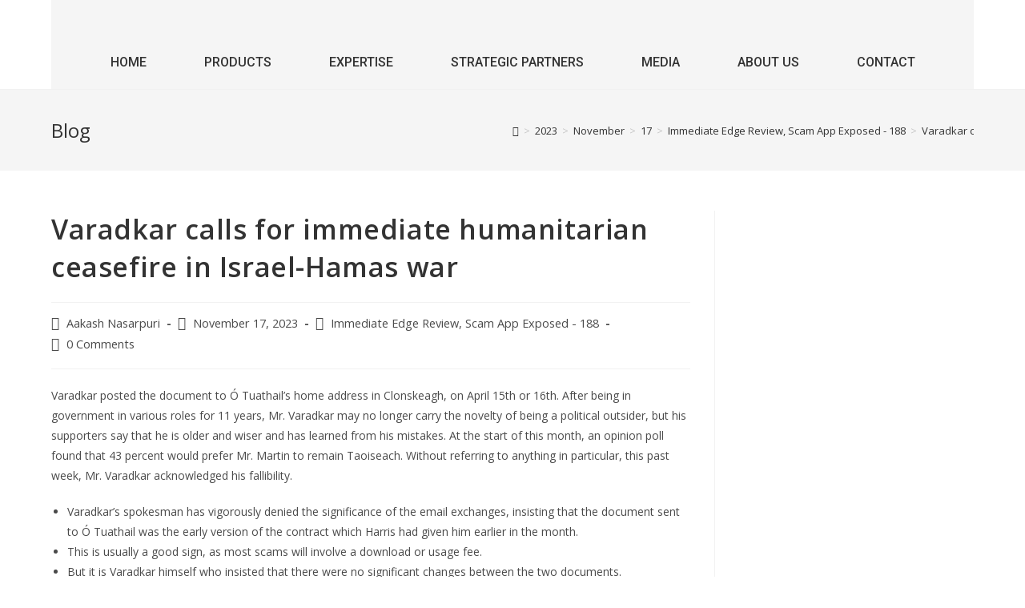

--- FILE ---
content_type: text/html; charset=UTF-8
request_url: https://globeinvestventures.com/2023/11/17/varadkar-calls-for-immediate-humanitarian-ceasefire-in-israel-hamas-war-832/
body_size: 30276
content:
<!DOCTYPE html>
<html class="html" lang="en-GB">
<head>
	<meta charset="UTF-8">
	<link rel="profile" href="https://gmpg.org/xfn/11">

	<title>Varadkar calls for immediate humanitarian ceasefire in Israel-Hamas war &#8211; GlobeInvest</title>
<meta name='robots' content='max-image-preview:large' />
<link rel="pingback" href="https://globeinvestventures.com/xmlrpc.php">
<meta name="viewport" content="width=device-width, initial-scale=1"><link rel="alternate" type="application/rss+xml" title="GlobeInvest &raquo; Feed" href="https://globeinvestventures.com/feed/" />
<link rel="alternate" type="application/rss+xml" title="GlobeInvest &raquo; Comments Feed" href="https://globeinvestventures.com/comments/feed/" />
<link rel="alternate" type="application/rss+xml" title="GlobeInvest &raquo; Varadkar calls for immediate humanitarian ceasefire in Israel-Hamas war Comments Feed" href="https://globeinvestventures.com/2023/11/17/varadkar-calls-for-immediate-humanitarian-ceasefire-in-israel-hamas-war-832/feed/" />
<link rel="alternate" title="oEmbed (JSON)" type="application/json+oembed" href="https://globeinvestventures.com/wp-json/oembed/1.0/embed?url=https%3A%2F%2Fglobeinvestventures.com%2F2023%2F11%2F17%2Fvaradkar-calls-for-immediate-humanitarian-ceasefire-in-israel-hamas-war-832%2F" />
<link rel="alternate" title="oEmbed (XML)" type="text/xml+oembed" href="https://globeinvestventures.com/wp-json/oembed/1.0/embed?url=https%3A%2F%2Fglobeinvestventures.com%2F2023%2F11%2F17%2Fvaradkar-calls-for-immediate-humanitarian-ceasefire-in-israel-hamas-war-832%2F&#038;format=xml" />
<style id='wp-img-auto-sizes-contain-inline-css'>
img:is([sizes=auto i],[sizes^="auto," i]){contain-intrinsic-size:3000px 1500px}
/*# sourceURL=wp-img-auto-sizes-contain-inline-css */
</style>

<link rel='stylesheet' id='ctrumbowyg-css' href='https://globeinvestventures.com/wp-content/plugins/eroom-zoom-meetings-webinar/nuxy/metaboxes/assets/vendors/trumbowyg/ctrumbowyg.css?ver=6.9' media='all' />
<link rel='stylesheet' id='color-trumbowyg-css' href='https://globeinvestventures.com/wp-content/plugins/eroom-zoom-meetings-webinar/nuxy/metaboxes/assets/vendors/trumbowyg/color-trumbowyg.css?ver=6.9' media='all' />
<link rel='stylesheet' id='sb_instagram_styles-css' href='https://globeinvestventures.com/wp-content/plugins/instagram-feed/css/sbi-styles.min.css?ver=2.9.4' media='all' />
<style id='wp-emoji-styles-inline-css'>

	img.wp-smiley, img.emoji {
		display: inline !important;
		border: none !important;
		box-shadow: none !important;
		height: 1em !important;
		width: 1em !important;
		margin: 0 0.07em !important;
		vertical-align: -0.1em !important;
		background: none !important;
		padding: 0 !important;
	}
/*# sourceURL=wp-emoji-styles-inline-css */
</style>
<link rel='stylesheet' id='wp-block-library-css' href='https://globeinvestventures.com/wp-includes/css/dist/block-library/style.min.css?ver=6.9' media='all' />
<style id='global-styles-inline-css'>
:root{--wp--preset--aspect-ratio--square: 1;--wp--preset--aspect-ratio--4-3: 4/3;--wp--preset--aspect-ratio--3-4: 3/4;--wp--preset--aspect-ratio--3-2: 3/2;--wp--preset--aspect-ratio--2-3: 2/3;--wp--preset--aspect-ratio--16-9: 16/9;--wp--preset--aspect-ratio--9-16: 9/16;--wp--preset--color--black: #000000;--wp--preset--color--cyan-bluish-gray: #abb8c3;--wp--preset--color--white: #ffffff;--wp--preset--color--pale-pink: #f78da7;--wp--preset--color--vivid-red: #cf2e2e;--wp--preset--color--luminous-vivid-orange: #ff6900;--wp--preset--color--luminous-vivid-amber: #fcb900;--wp--preset--color--light-green-cyan: #7bdcb5;--wp--preset--color--vivid-green-cyan: #00d084;--wp--preset--color--pale-cyan-blue: #8ed1fc;--wp--preset--color--vivid-cyan-blue: #0693e3;--wp--preset--color--vivid-purple: #9b51e0;--wp--preset--gradient--vivid-cyan-blue-to-vivid-purple: linear-gradient(135deg,rgb(6,147,227) 0%,rgb(155,81,224) 100%);--wp--preset--gradient--light-green-cyan-to-vivid-green-cyan: linear-gradient(135deg,rgb(122,220,180) 0%,rgb(0,208,130) 100%);--wp--preset--gradient--luminous-vivid-amber-to-luminous-vivid-orange: linear-gradient(135deg,rgb(252,185,0) 0%,rgb(255,105,0) 100%);--wp--preset--gradient--luminous-vivid-orange-to-vivid-red: linear-gradient(135deg,rgb(255,105,0) 0%,rgb(207,46,46) 100%);--wp--preset--gradient--very-light-gray-to-cyan-bluish-gray: linear-gradient(135deg,rgb(238,238,238) 0%,rgb(169,184,195) 100%);--wp--preset--gradient--cool-to-warm-spectrum: linear-gradient(135deg,rgb(74,234,220) 0%,rgb(151,120,209) 20%,rgb(207,42,186) 40%,rgb(238,44,130) 60%,rgb(251,105,98) 80%,rgb(254,248,76) 100%);--wp--preset--gradient--blush-light-purple: linear-gradient(135deg,rgb(255,206,236) 0%,rgb(152,150,240) 100%);--wp--preset--gradient--blush-bordeaux: linear-gradient(135deg,rgb(254,205,165) 0%,rgb(254,45,45) 50%,rgb(107,0,62) 100%);--wp--preset--gradient--luminous-dusk: linear-gradient(135deg,rgb(255,203,112) 0%,rgb(199,81,192) 50%,rgb(65,88,208) 100%);--wp--preset--gradient--pale-ocean: linear-gradient(135deg,rgb(255,245,203) 0%,rgb(182,227,212) 50%,rgb(51,167,181) 100%);--wp--preset--gradient--electric-grass: linear-gradient(135deg,rgb(202,248,128) 0%,rgb(113,206,126) 100%);--wp--preset--gradient--midnight: linear-gradient(135deg,rgb(2,3,129) 0%,rgb(40,116,252) 100%);--wp--preset--font-size--small: 13px;--wp--preset--font-size--medium: 20px;--wp--preset--font-size--large: 36px;--wp--preset--font-size--x-large: 42px;--wp--preset--spacing--20: 0.44rem;--wp--preset--spacing--30: 0.67rem;--wp--preset--spacing--40: 1rem;--wp--preset--spacing--50: 1.5rem;--wp--preset--spacing--60: 2.25rem;--wp--preset--spacing--70: 3.38rem;--wp--preset--spacing--80: 5.06rem;--wp--preset--shadow--natural: 6px 6px 9px rgba(0, 0, 0, 0.2);--wp--preset--shadow--deep: 12px 12px 50px rgba(0, 0, 0, 0.4);--wp--preset--shadow--sharp: 6px 6px 0px rgba(0, 0, 0, 0.2);--wp--preset--shadow--outlined: 6px 6px 0px -3px rgb(255, 255, 255), 6px 6px rgb(0, 0, 0);--wp--preset--shadow--crisp: 6px 6px 0px rgb(0, 0, 0);}:where(.is-layout-flex){gap: 0.5em;}:where(.is-layout-grid){gap: 0.5em;}body .is-layout-flex{display: flex;}.is-layout-flex{flex-wrap: wrap;align-items: center;}.is-layout-flex > :is(*, div){margin: 0;}body .is-layout-grid{display: grid;}.is-layout-grid > :is(*, div){margin: 0;}:where(.wp-block-columns.is-layout-flex){gap: 2em;}:where(.wp-block-columns.is-layout-grid){gap: 2em;}:where(.wp-block-post-template.is-layout-flex){gap: 1.25em;}:where(.wp-block-post-template.is-layout-grid){gap: 1.25em;}.has-black-color{color: var(--wp--preset--color--black) !important;}.has-cyan-bluish-gray-color{color: var(--wp--preset--color--cyan-bluish-gray) !important;}.has-white-color{color: var(--wp--preset--color--white) !important;}.has-pale-pink-color{color: var(--wp--preset--color--pale-pink) !important;}.has-vivid-red-color{color: var(--wp--preset--color--vivid-red) !important;}.has-luminous-vivid-orange-color{color: var(--wp--preset--color--luminous-vivid-orange) !important;}.has-luminous-vivid-amber-color{color: var(--wp--preset--color--luminous-vivid-amber) !important;}.has-light-green-cyan-color{color: var(--wp--preset--color--light-green-cyan) !important;}.has-vivid-green-cyan-color{color: var(--wp--preset--color--vivid-green-cyan) !important;}.has-pale-cyan-blue-color{color: var(--wp--preset--color--pale-cyan-blue) !important;}.has-vivid-cyan-blue-color{color: var(--wp--preset--color--vivid-cyan-blue) !important;}.has-vivid-purple-color{color: var(--wp--preset--color--vivid-purple) !important;}.has-black-background-color{background-color: var(--wp--preset--color--black) !important;}.has-cyan-bluish-gray-background-color{background-color: var(--wp--preset--color--cyan-bluish-gray) !important;}.has-white-background-color{background-color: var(--wp--preset--color--white) !important;}.has-pale-pink-background-color{background-color: var(--wp--preset--color--pale-pink) !important;}.has-vivid-red-background-color{background-color: var(--wp--preset--color--vivid-red) !important;}.has-luminous-vivid-orange-background-color{background-color: var(--wp--preset--color--luminous-vivid-orange) !important;}.has-luminous-vivid-amber-background-color{background-color: var(--wp--preset--color--luminous-vivid-amber) !important;}.has-light-green-cyan-background-color{background-color: var(--wp--preset--color--light-green-cyan) !important;}.has-vivid-green-cyan-background-color{background-color: var(--wp--preset--color--vivid-green-cyan) !important;}.has-pale-cyan-blue-background-color{background-color: var(--wp--preset--color--pale-cyan-blue) !important;}.has-vivid-cyan-blue-background-color{background-color: var(--wp--preset--color--vivid-cyan-blue) !important;}.has-vivid-purple-background-color{background-color: var(--wp--preset--color--vivid-purple) !important;}.has-black-border-color{border-color: var(--wp--preset--color--black) !important;}.has-cyan-bluish-gray-border-color{border-color: var(--wp--preset--color--cyan-bluish-gray) !important;}.has-white-border-color{border-color: var(--wp--preset--color--white) !important;}.has-pale-pink-border-color{border-color: var(--wp--preset--color--pale-pink) !important;}.has-vivid-red-border-color{border-color: var(--wp--preset--color--vivid-red) !important;}.has-luminous-vivid-orange-border-color{border-color: var(--wp--preset--color--luminous-vivid-orange) !important;}.has-luminous-vivid-amber-border-color{border-color: var(--wp--preset--color--luminous-vivid-amber) !important;}.has-light-green-cyan-border-color{border-color: var(--wp--preset--color--light-green-cyan) !important;}.has-vivid-green-cyan-border-color{border-color: var(--wp--preset--color--vivid-green-cyan) !important;}.has-pale-cyan-blue-border-color{border-color: var(--wp--preset--color--pale-cyan-blue) !important;}.has-vivid-cyan-blue-border-color{border-color: var(--wp--preset--color--vivid-cyan-blue) !important;}.has-vivid-purple-border-color{border-color: var(--wp--preset--color--vivid-purple) !important;}.has-vivid-cyan-blue-to-vivid-purple-gradient-background{background: var(--wp--preset--gradient--vivid-cyan-blue-to-vivid-purple) !important;}.has-light-green-cyan-to-vivid-green-cyan-gradient-background{background: var(--wp--preset--gradient--light-green-cyan-to-vivid-green-cyan) !important;}.has-luminous-vivid-amber-to-luminous-vivid-orange-gradient-background{background: var(--wp--preset--gradient--luminous-vivid-amber-to-luminous-vivid-orange) !important;}.has-luminous-vivid-orange-to-vivid-red-gradient-background{background: var(--wp--preset--gradient--luminous-vivid-orange-to-vivid-red) !important;}.has-very-light-gray-to-cyan-bluish-gray-gradient-background{background: var(--wp--preset--gradient--very-light-gray-to-cyan-bluish-gray) !important;}.has-cool-to-warm-spectrum-gradient-background{background: var(--wp--preset--gradient--cool-to-warm-spectrum) !important;}.has-blush-light-purple-gradient-background{background: var(--wp--preset--gradient--blush-light-purple) !important;}.has-blush-bordeaux-gradient-background{background: var(--wp--preset--gradient--blush-bordeaux) !important;}.has-luminous-dusk-gradient-background{background: var(--wp--preset--gradient--luminous-dusk) !important;}.has-pale-ocean-gradient-background{background: var(--wp--preset--gradient--pale-ocean) !important;}.has-electric-grass-gradient-background{background: var(--wp--preset--gradient--electric-grass) !important;}.has-midnight-gradient-background{background: var(--wp--preset--gradient--midnight) !important;}.has-small-font-size{font-size: var(--wp--preset--font-size--small) !important;}.has-medium-font-size{font-size: var(--wp--preset--font-size--medium) !important;}.has-large-font-size{font-size: var(--wp--preset--font-size--large) !important;}.has-x-large-font-size{font-size: var(--wp--preset--font-size--x-large) !important;}
/*# sourceURL=global-styles-inline-css */
</style>

<style id='classic-theme-styles-inline-css'>
/*! This file is auto-generated */
.wp-block-button__link{color:#fff;background-color:#32373c;border-radius:9999px;box-shadow:none;text-decoration:none;padding:calc(.667em + 2px) calc(1.333em + 2px);font-size:1.125em}.wp-block-file__button{background:#32373c;color:#fff;text-decoration:none}
/*# sourceURL=/wp-includes/css/classic-themes.min.css */
</style>
<link rel='stylesheet' id='stm-stm-css' href='https://globeinvestventures.com/wp-content/uploads/stm_fonts/stm/stm.css?ver=1.0' media='all' />
<link rel='stylesheet' id='stm_zoom_main-css' href='https://globeinvestventures.com/wp-content/plugins/eroom-zoom-meetings-webinar/assets/css/frontend/main.css?ver=1.4.11' media='all' />
<link rel='stylesheet' id='page-list-style-css' href='https://globeinvestventures.com/wp-content/plugins/page-list/css/page-list.css?ver=5.6' media='all' />
<link rel='stylesheet' id='stcr-font-awesome-css' href='https://globeinvestventures.com/wp-content/plugins/subscribe-to-comments-reloaded/includes/css/font-awesome.min.css?ver=6.9' media='all' />
<link rel='stylesheet' id='stcr-style-css' href='https://globeinvestventures.com/wp-content/plugins/subscribe-to-comments-reloaded/includes/css/stcr-style.css?ver=6.9' media='all' />
<link rel='stylesheet' id='usp_style-css' href='https://globeinvestventures.com/wp-content/plugins/user-submitted-posts/resources/usp.css?ver=20230902' media='all' />
<link rel='stylesheet' id='font-awesome-min-css' href='https://globeinvestventures.com/wp-content/plugins/eroom-zoom-meetings-webinar/nuxy/metaboxes/assets/vendors/font-awesome.min.css?ver=1768425247' media='all' />
<link rel='stylesheet' id='elementor-frontend-css' href='https://globeinvestventures.com/wp-content/plugins/elementor/assets/css/frontend-lite.min.css?ver=3.15.3' media='all' />
<link rel='stylesheet' id='elementor-post-8912-css' href='https://globeinvestventures.com/wp-content/uploads/elementor/css/post-8912.css?ver=1716346821' media='all' />
<link rel='stylesheet' id='elementor-post-8945-css' href='https://globeinvestventures.com/wp-content/uploads/elementor/css/post-8945.css?ver=1716346821' media='all' />
<link rel='stylesheet' id='font-awesome-css' href='https://globeinvestventures.com/wp-content/themes/oceanwp/assets/fonts/fontawesome/css/all.min.css?ver=5.15.1' media='all' />
<link rel='stylesheet' id='simple-line-icons-css' href='https://globeinvestventures.com/wp-content/themes/oceanwp/assets/css/third/simple-line-icons.min.css?ver=2.4.0' media='all' />
<link rel='stylesheet' id='oceanwp-style-css' href='https://globeinvestventures.com/wp-content/themes/oceanwp/assets/css/style.min.css?ver=3.4.2' media='all' />
<link rel='stylesheet' id='wpdreams-asl-basic-css' href='https://globeinvestventures.com/wp-content/plugins/ajax-search-lite/css/style.basic.css?ver=4.11.3' media='all' />
<link rel='stylesheet' id='wpdreams-ajaxsearchlite-css' href='https://globeinvestventures.com/wp-content/plugins/ajax-search-lite/css/style-simple-red.css?ver=4.11.3' media='all' />
<link rel='stylesheet' id='oe-widgets-style-css' href='https://globeinvestventures.com/wp-content/plugins/ocean-extra/assets/css/widgets.css?ver=6.9' media='all' />
<link rel='stylesheet' id='google-fonts-1-css' href='https://fonts.googleapis.com/css?family=Roboto%3A100%2C100italic%2C200%2C200italic%2C300%2C300italic%2C400%2C400italic%2C500%2C500italic%2C600%2C600italic%2C700%2C700italic%2C800%2C800italic%2C900%2C900italic%7COpen+Sans%3A100%2C100italic%2C200%2C200italic%2C300%2C300italic%2C400%2C400italic%2C500%2C500italic%2C600%2C600italic%2C700%2C700italic%2C800%2C800italic%2C900%2C900italic&#038;display=auto&#038;ver=6.9' media='all' />
<link rel='stylesheet' id='elementor-icons-shared-0-css' href='https://globeinvestventures.com/wp-content/plugins/elementor/assets/lib/font-awesome/css/fontawesome.min.css?ver=5.15.3' media='all' />
<link rel='stylesheet' id='elementor-icons-fa-solid-css' href='https://globeinvestventures.com/wp-content/plugins/elementor/assets/lib/font-awesome/css/solid.min.css?ver=5.15.3' media='all' />
<link rel='stylesheet' id='elementor-icons-fa-brands-css' href='https://globeinvestventures.com/wp-content/plugins/elementor/assets/lib/font-awesome/css/brands.min.css?ver=5.15.3' media='all' />
<link rel="preconnect" href="https://fonts.gstatic.com/" crossorigin><script src="https://globeinvestventures.com/wp-includes/js/jquery/jquery.min.js?ver=3.7.1" id="jquery-core-js"></script>
<script src="https://globeinvestventures.com/wp-includes/js/jquery/jquery-migrate.min.js?ver=3.4.1" id="jquery-migrate-js"></script>
<script src="https://globeinvestventures.com/wp-content/plugins/user-submitted-posts/resources/jquery.cookie.js?ver=20230902" id="usp_cookie-js"></script>
<script src="https://globeinvestventures.com/wp-content/plugins/user-submitted-posts/resources/jquery.parsley.min.js?ver=20230902" id="usp_parsley-js"></script>
<script id="usp_core-js-before">
var usp_custom_field = "usp_custom_field"; var usp_custom_field_2 = "usp_custom_field_2"; var usp_custom_checkbox = "usp_custom_checkbox"; var usp_case_sensitivity = "false"; var usp_challenge_response = "2"; var usp_min_images = 0; var usp_max_images = 1; var usp_parsley_error = "Incorrect response."; var usp_multiple_cats = 0; var usp_existing_tags = 0; var usp_recaptcha_disp = "hide"; var usp_recaptcha_vers = 2; var usp_recaptcha_key = ""; 
//# sourceURL=usp_core-js-before
</script>
<script src="https://globeinvestventures.com/wp-content/plugins/user-submitted-posts/resources/jquery.usp.core.js?ver=20230902" id="usp_core-js"></script>
<link rel="https://api.w.org/" href="https://globeinvestventures.com/wp-json/" /><link rel="alternate" title="JSON" type="application/json" href="https://globeinvestventures.com/wp-json/wp/v2/posts/10239" /><link rel="EditURI" type="application/rsd+xml" title="RSD" href="https://globeinvestventures.com/xmlrpc.php?rsd" />
<meta name="generator" content="WordPress 6.9" />
<link rel="canonical" href="https://globeinvestventures.com/2023/11/17/varadkar-calls-for-immediate-humanitarian-ceasefire-in-israel-hamas-war-832/" />
<link rel='shortlink' href='https://globeinvestventures.com/?p=10239' />
		<script>
			var daysStr = "Days";
			var hoursStr = "Hours";
			var minutesStr = "Minutes";
			var secondsStr = "Seconds";
		</script>
			<script type="text/javascript">
		var stm_wpcfto_ajaxurl = 'https://globeinvestventures.com/wp-admin/admin-ajax.php';
	</script>

	<style>
		.vue_is_disabled {
			display: none;
		}
	</style>
		<script>
		var stm_wpcfto_nonces = {"wpcfto_save_settings":"ef4850550d","get_image_url":"a68057ceb5","wpcfto_upload_file":"a534dbbf3b","wpcfto_search_posts":"b8f43a116d"};
	</script>
					<link rel="preconnect" href="https://fonts.gstatic.com" crossorigin />
				<link rel="preload" as="style" href="//fonts.googleapis.com/css?family=Open+Sans&display=swap" />
				<link rel="stylesheet" href="//fonts.googleapis.com/css?family=Open+Sans&display=swap" media="all" />
				<meta name="generator" content="Elementor 3.15.3; features: e_dom_optimization, e_optimized_assets_loading, e_optimized_css_loading, additional_custom_breakpoints; settings: css_print_method-external, google_font-enabled, font_display-auto">
		<style>
			#wp-admin-bar-consulting_settings			img {
				max-width: 25px;
				vertical-align: top;
				position: relative;
				top: 3px;
			}
		</style>
		                <style>
                    
					div[id*='ajaxsearchlitesettings'].searchsettings .asl_option_inner label {
						font-size: 0px !important;
						color: rgba(0, 0, 0, 0);
					}
					div[id*='ajaxsearchlitesettings'].searchsettings .asl_option_inner label:after {
						font-size: 11px !important;
						position: absolute;
						top: 0;
						left: 0;
						z-index: 1;
					}
					.asl_w_container {
						width: 100%;
						margin: 0px 0px 0px 0px;
						min-width: 200px;
					}
					div[id*='ajaxsearchlite'].asl_m {
						width: 100%;
					}
					div[id*='ajaxsearchliteres'].wpdreams_asl_results div.resdrg span.highlighted {
						font-weight: bold;
						color: #d9312b;
						background-color: #eee;
					}
					div[id*='ajaxsearchliteres'].wpdreams_asl_results .results img.asl_image {
						width: 70px;
						height: 70px;
						object-fit: cover;
					}
					div.asl_r .results {
						max-height: none;
					}
				
						div.asl_r.asl_w.vertical .results .item::after {
							display: block;
							position: absolute;
							bottom: 0;
							content: '';
							height: 1px;
							width: 100%;
							background: #D8D8D8;
						}
						div.asl_r.asl_w.vertical .results .item.asl_last_item::after {
							display: none;
						}
					                </style>
                <link rel="icon" href="https://globeinvestventures.com/wp-content/uploads/2021/11/cropped-fav-32x32.png" sizes="32x32" />
<link rel="icon" href="https://globeinvestventures.com/wp-content/uploads/2021/11/cropped-fav-192x192.png" sizes="192x192" />
<link rel="apple-touch-icon" href="https://globeinvestventures.com/wp-content/uploads/2021/11/cropped-fav-180x180.png" />
<meta name="msapplication-TileImage" content="https://globeinvestventures.com/wp-content/uploads/2021/11/cropped-fav-270x270.png" />
		<style id="wp-custom-css">
			/** Start Block Kit CSS:144-3-3a7d335f39a8579c20cdf02f8d462582 **/.envato-block__preview{overflow:visible}/* Envato Kit 141 Custom Styles - Applied to the element under Advanced */.elementor-headline-animation-type-drop-in .elementor-headline-dynamic-wrapper{text-align:center}.envato-kit-141-top-0 h1,.envato-kit-141-top-0 h2,.envato-kit-141-top-0 h3,.envato-kit-141-top-0 h4,.envato-kit-141-top-0 h5,.envato-kit-141-top-0 h6,.envato-kit-141-top-0 p{margin-top:0}.envato-kit-141-newsletter-inline .elementor-field-textual.elementor-size-md{padding-left:1.5rem;padding-right:1.5rem}.envato-kit-141-bottom-0 p{margin-bottom:0}.envato-kit-141-bottom-8 .elementor-price-list .elementor-price-list-item .elementor-price-list-header{margin-bottom:.5rem}.envato-kit-141.elementor-widget-testimonial-carousel.elementor-pagination-type-bullets .swiper-container{padding-bottom:52px}.envato-kit-141-display-inline{display:inline-block}.envato-kit-141 .elementor-slick-slider ul.slick-dots{bottom:-40px}/** End Block Kit CSS:144-3-3a7d335f39a8579c20cdf02f8d462582 **//** Start Block Kit CSS:136-3-fc37602abad173a9d9d95d89bbe6bb80 **/.envato-block__preview{overflow:visible !important}/** End Block Kit CSS:136-3-fc37602abad173a9d9d95d89bbe6bb80 **/		</style>
		<!-- OceanWP CSS -->
<style type="text/css">
/* Header CSS */#site-header.has-header-media .overlay-header-media{background-color:rgba(0,0,0,0.5)}/* Footer Widgets CSS */#footer-widgets{padding:0}
</style><link rel='stylesheet' id='elementor-icons-css' href='https://globeinvestventures.com/wp-content/plugins/elementor/assets/lib/eicons/css/elementor-icons.min.css?ver=5.21.0' media='all' />
<link rel='stylesheet' id='swiper-css' href='https://globeinvestventures.com/wp-content/plugins/elementor/assets/lib/swiper/css/swiper.min.css?ver=5.3.6' media='all' />
<link rel='stylesheet' id='elementor-post-7104-css' href='https://globeinvestventures.com/wp-content/uploads/elementor/css/post-7104.css?ver=1716346821' media='all' />
<link rel='stylesheet' id='elementor-pro-css' href='https://globeinvestventures.com/wp-content/plugins/elementor-pro/assets/css/frontend-lite.min.css?ver=3.11.4' media='all' />
<link rel='stylesheet' id='font-awesome-5-all-css' href='https://globeinvestventures.com/wp-content/plugins/elementor/assets/lib/font-awesome/css/all.min.css?ver=3.15.3' media='all' />
<link rel='stylesheet' id='font-awesome-4-shim-css' href='https://globeinvestventures.com/wp-content/plugins/elementor/assets/lib/font-awesome/css/v4-shims.min.css?ver=3.15.3' media='all' />
<link rel='stylesheet' id='e-animations-css' href='https://globeinvestventures.com/wp-content/plugins/elementor/assets/lib/animations/animations.min.css?ver=3.15.3' media='all' />
<link rel='stylesheet' id='google-fonts-2-css' href='https://fonts.googleapis.com/css?family=Roboto+Slab%3A100%2C100italic%2C200%2C200italic%2C300%2C300italic%2C400%2C400italic%2C500%2C500italic%2C600%2C600italic%2C700%2C700italic%2C800%2C800italic%2C900%2C900italic%7CBarlow%3A100%2C100italic%2C200%2C200italic%2C300%2C300italic%2C400%2C400italic%2C500%2C500italic%2C600%2C600italic%2C700%2C700italic%2C800%2C800italic%2C900%2C900italic&#038;display=auto&#038;ver=6.9' media='all' />
</head>

<body class="wp-singular post-template-default single single-post postid-10239 single-format-standard wp-embed-responsive wp-theme-oceanwp oceanwp-theme dropdown-mobile default-breakpoint has-sidebar content-right-sidebar post-in-category-immediate-edge-review-scam-app-exposed-335 has-breadcrumbs elementor-default elementor-kit-7104" itemscope="itemscope" itemtype="https://schema.org/Article">

	
	
	<div id="outer-wrap" class="site clr">

		<a class="skip-link screen-reader-text" href="#main">Skip to content</a>

		
		<div id="wrap" class="clr">

			
			
<header id="site-header" class="custom-header clr" data-height="74" itemscope="itemscope" itemtype="https://schema.org/WPHeader" role="banner">

	
		

<div id="site-header-inner" class="clr container">

			<div data-elementor-type="wp-post" data-elementor-id="8912" class="elementor elementor-8912">
									<section class="elementor-section elementor-top-section elementor-element elementor-element-4fa6ab0 elementor-section-full_width elementor-section-stretched elementor-hidden-tablet elementor-hidden-mobile elementor-section-height-default elementor-section-height-default" data-id="4fa6ab0" data-element_type="section" data-settings="{&quot;stretch_section&quot;:&quot;section-stretched&quot;,&quot;background_background&quot;:&quot;classic&quot;}">
						<div class="elementor-container elementor-column-gap-default">
					<div class="elementor-column elementor-col-100 elementor-top-column elementor-element elementor-element-e597b57" data-id="e597b57" data-element_type="column">
			<div class="elementor-widget-wrap elementor-element-populated">
								<div class="elementor-element elementor-element-fa3f2db elementor-widget elementor-widget-image" data-id="fa3f2db" data-element_type="widget" data-widget_type="image.default">
				<div class="elementor-widget-container">
			<style>/*! elementor - v3.15.0 - 20-08-2023 */
.elementor-widget-image{text-align:center}.elementor-widget-image a{display:inline-block}.elementor-widget-image a img[src$=".svg"]{width:48px}.elementor-widget-image img{vertical-align:middle;display:inline-block}</style>												<img width="215" height="78" src="https://globeinvestventures.com/wp-content/uploads/2021/11/logo.png" class="attachment-full size-full wp-image-7979" alt="" />															</div>
				</div>
				<div class="elementor-element elementor-element-7d93895 elementor-nav-menu__align-center elementor-nav-menu--dropdown-tablet elementor-nav-menu__text-align-aside elementor-nav-menu--toggle elementor-nav-menu--burger elementor-widget elementor-widget-nav-menu" data-id="7d93895" data-element_type="widget" data-settings="{&quot;layout&quot;:&quot;horizontal&quot;,&quot;submenu_icon&quot;:{&quot;value&quot;:&quot;&lt;i class=\&quot;fas fa-caret-down\&quot;&gt;&lt;\/i&gt;&quot;,&quot;library&quot;:&quot;fa-solid&quot;},&quot;toggle&quot;:&quot;burger&quot;}" data-widget_type="nav-menu.default">
				<div class="elementor-widget-container">
			<link rel="stylesheet" href="https://globeinvestventures.com/wp-content/plugins/elementor-pro/assets/css/widget-nav-menu.min.css">			<nav class="elementor-nav-menu--main elementor-nav-menu__container elementor-nav-menu--layout-horizontal e--pointer-underline e--animation-fade">
				<ul id="menu-1-7d93895" class="elementor-nav-menu"><li class="menu-item menu-item-type-custom menu-item-object-custom menu-item-home menu-item-7149"><a href="https://globeinvestventures.com" class="elementor-item">HOME</a></li>
<li class="menu-item menu-item-type-post_type menu-item-object-page menu-item-8839"><a href="https://globeinvestventures.com/products/" class="elementor-item">Products</a></li>
<li class="menu-item menu-item-type-post_type menu-item-object-page menu-item-8907"><a href="https://globeinvestventures.com/expertise/" class="elementor-item">Expertise</a></li>
<li class="menu-item menu-item-type-post_type menu-item-object-page menu-item-8736"><a href="https://globeinvestventures.com/strategic-partnerships-and-alliances/" class="elementor-item">Strategic Partners</a></li>
<li class="menu-item menu-item-type-post_type menu-item-object-page menu-item-8571"><a href="https://globeinvestventures.com/media/" class="elementor-item">Media</a></li>
<li class="menu-item menu-item-type-post_type menu-item-object-page menu-item-9952"><a href="https://globeinvestventures.com/about-us/" class="elementor-item">About us</a></li>
<li class="menu-item menu-item-type-post_type menu-item-object-page menu-item-8198"><a href="https://globeinvestventures.com/contact/" class="elementor-item">Contact</a></li>
</ul>			</nav>
					<div class="elementor-menu-toggle" role="button" tabindex="0" aria-label="Menu Toggle" aria-expanded="false">
			<i aria-hidden="true" role="presentation" class="elementor-menu-toggle__icon--open eicon-menu-bar"></i><i aria-hidden="true" role="presentation" class="elementor-menu-toggle__icon--close eicon-close"></i>			<span class="elementor-screen-only">Menu</span>
		</div>
					<nav class="elementor-nav-menu--dropdown elementor-nav-menu__container" aria-hidden="true">
				<ul id="menu-2-7d93895" class="elementor-nav-menu"><li class="menu-item menu-item-type-custom menu-item-object-custom menu-item-home menu-item-7149"><a href="https://globeinvestventures.com" class="elementor-item" tabindex="-1">HOME</a></li>
<li class="menu-item menu-item-type-post_type menu-item-object-page menu-item-8839"><a href="https://globeinvestventures.com/products/" class="elementor-item" tabindex="-1">Products</a></li>
<li class="menu-item menu-item-type-post_type menu-item-object-page menu-item-8907"><a href="https://globeinvestventures.com/expertise/" class="elementor-item" tabindex="-1">Expertise</a></li>
<li class="menu-item menu-item-type-post_type menu-item-object-page menu-item-8736"><a href="https://globeinvestventures.com/strategic-partnerships-and-alliances/" class="elementor-item" tabindex="-1">Strategic Partners</a></li>
<li class="menu-item menu-item-type-post_type menu-item-object-page menu-item-8571"><a href="https://globeinvestventures.com/media/" class="elementor-item" tabindex="-1">Media</a></li>
<li class="menu-item menu-item-type-post_type menu-item-object-page menu-item-9952"><a href="https://globeinvestventures.com/about-us/" class="elementor-item" tabindex="-1">About us</a></li>
<li class="menu-item menu-item-type-post_type menu-item-object-page menu-item-8198"><a href="https://globeinvestventures.com/contact/" class="elementor-item" tabindex="-1">Contact</a></li>
</ul>			</nav>
				</div>
				</div>
					</div>
		</div>
							</div>
		</section>
				<section class="elementor-section elementor-top-section elementor-element elementor-element-7e76ebb elementor-section-full_width elementor-section-stretched elementor-hidden-desktop elementor-section-height-default elementor-section-height-default" data-id="7e76ebb" data-element_type="section" data-settings="{&quot;stretch_section&quot;:&quot;section-stretched&quot;,&quot;background_background&quot;:&quot;classic&quot;}">
						<div class="elementor-container elementor-column-gap-default">
					<div class="elementor-column elementor-col-100 elementor-top-column elementor-element elementor-element-ae147f0" data-id="ae147f0" data-element_type="column">
			<div class="elementor-widget-wrap elementor-element-populated">
								<section class="elementor-section elementor-inner-section elementor-element elementor-element-488d8e2 elementor-section-boxed elementor-section-height-default elementor-section-height-default" data-id="488d8e2" data-element_type="section">
						<div class="elementor-container elementor-column-gap-default">
					<div class="elementor-column elementor-col-50 elementor-inner-column elementor-element elementor-element-9594224" data-id="9594224" data-element_type="column">
			<div class="elementor-widget-wrap elementor-element-populated">
								<div class="elementor-element elementor-element-85de26a elementor-widget elementor-widget-image" data-id="85de26a" data-element_type="widget" data-widget_type="image.default">
				<div class="elementor-widget-container">
															<img width="215" height="78" src="https://globeinvestventures.com/wp-content/uploads/2021/11/logo.png" class="attachment-full size-full wp-image-7979" alt="" />															</div>
				</div>
					</div>
		</div>
				<div class="elementor-column elementor-col-50 elementor-inner-column elementor-element elementor-element-c5f7c92" data-id="c5f7c92" data-element_type="column">
			<div class="elementor-widget-wrap elementor-element-populated">
								<div class="elementor-element elementor-element-3ad8022 elementor-nav-menu__align-center elementor-nav-menu--stretch elementor-nav-menu__text-align-center elementor-nav-menu--dropdown-tablet elementor-nav-menu--toggle elementor-nav-menu--burger elementor-widget elementor-widget-nav-menu" data-id="3ad8022" data-element_type="widget" data-settings="{&quot;submenu_icon&quot;:{&quot;value&quot;:&quot;&lt;i class=\&quot;\&quot;&gt;&lt;\/i&gt;&quot;,&quot;library&quot;:&quot;&quot;},&quot;full_width&quot;:&quot;stretch&quot;,&quot;layout&quot;:&quot;horizontal&quot;,&quot;toggle&quot;:&quot;burger&quot;}" data-widget_type="nav-menu.default">
				<div class="elementor-widget-container">
						<nav class="elementor-nav-menu--main elementor-nav-menu__container elementor-nav-menu--layout-horizontal e--pointer-none">
				<ul id="menu-1-3ad8022" class="elementor-nav-menu"><li class="menu-item menu-item-type-custom menu-item-object-custom menu-item-home menu-item-7149"><a href="https://globeinvestventures.com" class="elementor-item">HOME</a></li>
<li class="menu-item menu-item-type-post_type menu-item-object-page menu-item-8839"><a href="https://globeinvestventures.com/products/" class="elementor-item">Products</a></li>
<li class="menu-item menu-item-type-post_type menu-item-object-page menu-item-8907"><a href="https://globeinvestventures.com/expertise/" class="elementor-item">Expertise</a></li>
<li class="menu-item menu-item-type-post_type menu-item-object-page menu-item-8736"><a href="https://globeinvestventures.com/strategic-partnerships-and-alliances/" class="elementor-item">Strategic Partners</a></li>
<li class="menu-item menu-item-type-post_type menu-item-object-page menu-item-8571"><a href="https://globeinvestventures.com/media/" class="elementor-item">Media</a></li>
<li class="menu-item menu-item-type-post_type menu-item-object-page menu-item-9952"><a href="https://globeinvestventures.com/about-us/" class="elementor-item">About us</a></li>
<li class="menu-item menu-item-type-post_type menu-item-object-page menu-item-8198"><a href="https://globeinvestventures.com/contact/" class="elementor-item">Contact</a></li>
</ul>			</nav>
					<div class="elementor-menu-toggle" role="button" tabindex="0" aria-label="Menu Toggle" aria-expanded="false">
			<i aria-hidden="true" role="presentation" class="elementor-menu-toggle__icon--open eicon-menu-bar"></i><i aria-hidden="true" role="presentation" class="elementor-menu-toggle__icon--close eicon-close"></i>			<span class="elementor-screen-only">Menu</span>
		</div>
					<nav class="elementor-nav-menu--dropdown elementor-nav-menu__container" aria-hidden="true">
				<ul id="menu-2-3ad8022" class="elementor-nav-menu"><li class="menu-item menu-item-type-custom menu-item-object-custom menu-item-home menu-item-7149"><a href="https://globeinvestventures.com" class="elementor-item" tabindex="-1">HOME</a></li>
<li class="menu-item menu-item-type-post_type menu-item-object-page menu-item-8839"><a href="https://globeinvestventures.com/products/" class="elementor-item" tabindex="-1">Products</a></li>
<li class="menu-item menu-item-type-post_type menu-item-object-page menu-item-8907"><a href="https://globeinvestventures.com/expertise/" class="elementor-item" tabindex="-1">Expertise</a></li>
<li class="menu-item menu-item-type-post_type menu-item-object-page menu-item-8736"><a href="https://globeinvestventures.com/strategic-partnerships-and-alliances/" class="elementor-item" tabindex="-1">Strategic Partners</a></li>
<li class="menu-item menu-item-type-post_type menu-item-object-page menu-item-8571"><a href="https://globeinvestventures.com/media/" class="elementor-item" tabindex="-1">Media</a></li>
<li class="menu-item menu-item-type-post_type menu-item-object-page menu-item-9952"><a href="https://globeinvestventures.com/about-us/" class="elementor-item" tabindex="-1">About us</a></li>
<li class="menu-item menu-item-type-post_type menu-item-object-page menu-item-8198"><a href="https://globeinvestventures.com/contact/" class="elementor-item" tabindex="-1">Contact</a></li>
</ul>			</nav>
				</div>
				</div>
					</div>
		</div>
							</div>
		</section>
					</div>
		</div>
							</div>
		</section>
							</div>
		
</div>


<div id="mobile-dropdown" class="clr" >

	<nav class="clr" itemscope="itemscope" itemtype="https://schema.org/SiteNavigationElement">

		<ul id="menu-menu" class="menu"><li class="menu-item menu-item-type-custom menu-item-object-custom menu-item-home menu-item-7149"><a href="https://globeinvestventures.com">HOME</a></li>
<li class="menu-item menu-item-type-post_type menu-item-object-page menu-item-8839"><a href="https://globeinvestventures.com/products/">Products</a></li>
<li class="menu-item menu-item-type-post_type menu-item-object-page menu-item-8907"><a href="https://globeinvestventures.com/expertise/">Expertise</a></li>
<li class="menu-item menu-item-type-post_type menu-item-object-page menu-item-8736"><a href="https://globeinvestventures.com/strategic-partnerships-and-alliances/">Strategic Partners</a></li>
<li class="menu-item menu-item-type-post_type menu-item-object-page menu-item-8571"><a href="https://globeinvestventures.com/media/">Media</a></li>
<li class="menu-item menu-item-type-post_type menu-item-object-page menu-item-9952"><a href="https://globeinvestventures.com/about-us/">About us</a></li>
<li class="menu-item menu-item-type-post_type menu-item-object-page menu-item-8198"><a href="https://globeinvestventures.com/contact/">Contact</a></li>
<li class="search-toggle-li" ><a href="https://globeinvestventures.com/#" class="site-search-toggle search-dropdown-toggle" aria-label="Search website"><i class=" icon-magnifier" aria-hidden="true" role="img"></i></a></li></ul>
<div id="mobile-menu-search" class="clr">
	<form aria-label="Search this website" method="get" action="https://globeinvestventures.com/" class="mobile-searchform">
		<input aria-label="Insert search query" value="" class="field" id="ocean-mobile-search-1" type="search" name="s" autocomplete="off" placeholder="Search" />
		<button aria-label="Submit search" type="submit" class="searchform-submit">
			<i class=" icon-magnifier" aria-hidden="true" role="img"></i>		</button>
					</form>
</div><!-- .mobile-menu-search -->

	</nav>

</div>


		
		
</header><!-- #site-header -->


			
			<main id="main" class="site-main clr"  role="main">

				

<header class="page-header">

	
	<div class="container clr page-header-inner">

		
			<h1 class="page-header-title clr" itemprop="headline">Blog</h1>

			
		
		<nav aria-label="Breadcrumbs" class="site-breadcrumbs clr position-" itemprop="breadcrumb"><ol class="trail-items" itemscope itemtype="http://schema.org/BreadcrumbList"><meta name="numberOfItems" content="6" /><meta name="itemListOrder" content="Ascending" /><li class="trail-item trail-begin" itemprop="itemListElement" itemscope itemtype="https://schema.org/ListItem"><a href="https://globeinvestventures.com" rel="home" aria-label="Home" itemtype="https://schema.org/Thing" itemprop="item"><span itemprop="name"><i class=" icon-home" aria-hidden="true" role="img"></i><span class="breadcrumb-home has-icon">Home</span></span></a><span class="breadcrumb-sep">></span><meta content="1" itemprop="position" /></li><li class="trail-item" itemprop="itemListElement" itemscope itemtype="https://schema.org/ListItem"><a href="https://globeinvestventures.com/2023/" itemtype="https://schema.org/Thing" itemprop="item"><span itemprop="name">2023</span></a><span class="breadcrumb-sep">></span><meta content="2" itemprop="position" /></li><li class="trail-item" itemprop="itemListElement" itemscope itemtype="https://schema.org/ListItem"><a href="https://globeinvestventures.com/2023/11/" itemtype="https://schema.org/Thing" itemprop="item"><span itemprop="name">November</span></a><span class="breadcrumb-sep">></span><meta content="3" itemprop="position" /></li><li class="trail-item" itemprop="itemListElement" itemscope itemtype="https://schema.org/ListItem"><a href="https://globeinvestventures.com/2023/11/17/" itemtype="https://schema.org/Thing" itemprop="item"><span itemprop="name">17</span></a><span class="breadcrumb-sep">></span><meta content="4" itemprop="position" /></li><li class="trail-item" itemprop="itemListElement" itemscope itemtype="https://schema.org/ListItem"><a href="https://globeinvestventures.com/category/immediate-edge-review-scam-app-exposed-335/" itemtype="https://schema.org/Thing" itemprop="item"><span itemprop="name">Immediate Edge Review, Scam App Exposed - 188</span></a><span class="breadcrumb-sep">></span><meta content="5" itemprop="position" /></li><li class="trail-item trail-end" itemprop="itemListElement" itemscope itemtype="https://schema.org/ListItem"><a href="https://globeinvestventures.com/2023/11/17/varadkar-calls-for-immediate-humanitarian-ceasefire-in-israel-hamas-war-832/" itemtype="https://schema.org/Thing" itemprop="item"><span itemprop="name">Varadkar calls for immediate humanitarian ceasefire in Israel-Hamas war</span></a><meta content="6" itemprop="position" /></li></ol></nav>
	</div><!-- .page-header-inner -->

	
	
</header><!-- .page-header -->


	
	<div id="content-wrap" class="container clr">

		
		<div id="primary" class="content-area clr">

			
			<div id="content" class="site-content clr">

				
				
<article id="post-10239">

	

<header class="entry-header clr">
	<h2 class="single-post-title entry-title" itemprop="headline">Varadkar calls for immediate humanitarian ceasefire in Israel-Hamas war</h2><!-- .single-post-title -->
</header><!-- .entry-header -->


<ul class="meta ospm-default clr">

	
					<li class="meta-author" itemprop="name"><span class="screen-reader-text">Post author:</span><i class=" icon-user" aria-hidden="true" role="img"></i><a href="https://globeinvestventures.com/author/aakash/" title="Posts by Aakash Nasarpuri" rel="author"  itemprop="author" itemscope="itemscope" itemtype="https://schema.org/Person">Aakash Nasarpuri</a></li>
		
		
		
		
		
		
	
		
					<li class="meta-date" itemprop="datePublished"><span class="screen-reader-text">Post published:</span><i class=" icon-clock" aria-hidden="true" role="img"></i>November 17, 2023</li>
		
		
		
		
		
	
		
		
		
					<li class="meta-cat"><span class="screen-reader-text">Post category:</span><i class=" icon-folder" aria-hidden="true" role="img"></i><a href="https://globeinvestventures.com/category/immediate-edge-review-scam-app-exposed-335/" rel="category tag">Immediate Edge Review, Scam App Exposed - 188</a></li>
		
		
		
	
		
		
		
		
		
					<li class="meta-comments"><span class="screen-reader-text">Post comments:</span><i class=" icon-bubble" aria-hidden="true" role="img"></i><a href="https://globeinvestventures.com/2023/11/17/varadkar-calls-for-immediate-humanitarian-ceasefire-in-israel-hamas-war-832/#respond" class="comments-link" >0 Comments</a></li>
		
	
</ul>



<div class="entry-content clr" itemprop="text">
	<p>Varadkar posted the document to Ó Tuathail&#8217;s home address in Clonskeagh, on April 15th or 16th. After being in government in various roles for 11 years, Mr. Varadkar may no longer carry the novelty of being a political outsider, but his supporters say that he is older and wiser and has learned from his mistakes. At the start of this month, an opinion poll found that 43 percent would prefer Mr. Martin to remain Taoiseach. Without referring to anything in particular, this past week, Mr. Varadkar acknowledged his fallibility.</p>
<ul>
<li>Varadkar’s spokesman has vigorously denied the significance of the email exchanges, insisting that the document sent to Ó Tuathail was the early version of the contract which Harris had given him earlier in the month.</li>
<li>This is usually a good sign, as most scams will involve a download or usage fee.</li>
<li>But it is Varadkar himself who insisted that there were no significant changes between the two documents.</li>
<li>Varadkar grew up in the Blanchardstown/Castleknock area of suburban west Dublin.</li>
<li>&#8220;From a Unionist perspective Leo Varadkar takes us back to the bad old days of Charlie Haughey and his attitude has already contributed significantly to the breakdown at Stormont. This latest intervention will regrettably set things back again.&#8221;</li>
<li>His focus on Brexit did not prove popular with many of his constituents, however, and Varadkar’s emphasis on his handling of that issue seemed to resonate little with Irish voters when they went to the polls in February 2020 for the national election.</li>
</ul>
<p>Beginning in May 2016, Varadkar took over as the minister for social protection. In that post he raised some eyebrows with his especially vigilant pursuit of the department’s “Welfare Cheats Cheat Us All” initiative, a campaign aimed at persuading people who suspected others of committing welfare fraud to report them. In May 2017 Varadkar introduced a Social Welfare and Pensions Bill that called for the quarterly publication of names and other details of individuals convicted of welfare fraud. Sinn Féin leader Mary Lou McDonald said the destruction of hospitals was “a direct violation of international law” and a war crime. As part of an agreement to form a three-party coalition along with Fianna Fáil and the Green Party, Varadkar resigned as Taoiseach and was succeeded by Micheál Martin, the leader of Fianna Fáil.</p>
<h2>Leo Varadkar and the leak: New questions for Tánaiste about GP contract</h2>
<p>Varadkar’s mother, an Irish-born nurse, and his father, an Indian-born physician, met while working together in England. Before settling in Dublin, where Varadkar, the youngest of three children, was born, the family also lived in Leicester and briefly in India. Varadkar grew up in the Blanchardstown/Castleknock area of suburban west Dublin. At age 7 or 8, a precocious—and, as it turned out, prescient—Varadkar announced that he wanted to become minister for health. He attended a state-run Roman Catholic elementary school (St. Francis Xavier National School) and a private Protestant secondary school (the King’s Hospital) before studying medicine at Trinity College Dublin. After completing his medical degree at Trinity (2003), he worked for several years as a junior doctor at St. James’s and Connolly hospitals in Dublin before qualifying, like his father, as a general practitioner (2010).</p>
<p>The Village magazine reports today that Leo Varadkar shared a copy of detailed GP contract negotiations with the president of the now-defunct National Association of General Practitioners (NAGP) which would have benefitted the IMO&#8217;s rival organisation. But whatever has happened, the violence must stop and we stand in full solidarity with the people of Israel and Palestine who want the violence to stop and there are many of them,” he said. Now he returns to office on Saturday, in a prearranged power-sharing deal, with that initial optimism dissipated, and with question marks over his judgment and leadership style. The Winklevoss twins are Crypto entrepreneurs who reportedly bought tickets in Bitcoin to space on Richard Branson’s Virgin Galactic shuttle, now estimated at 3 million US dollars per ticket. The twins are placed high on the Bitcoin rich list and are said to own about 1% of all Bitcoin. The American brothers were professional rowers who competed as a pair at the 2008 Beijing Olympics before opting to invest in internet and crypto ventures.</p>
<h3>Donnelly insists clear protocol in place on vaccines after Harris comments</h3>
<p>A word of caution – The fact that the platform has a great trading record does not mean that one should be reckless. However, if your mind is set on crypto trading, using an advanced system is a great option, same as starting with small amounts until you are satisfied with your abilities and the system’s performance. The Immediate Edge platform has what may seem an insignificant advantage of being 0.01 seconds ahead of the market.</p>
<ul>
<li>However, if your mind is set on crypto trading, using an advanced system is a great option, same as starting with small amounts until you are satisfied with your abilities and the system’s performance.</li>
<li>In the process, the tall (6-foot 4-inch [1.93 metre]), always impeccably dressed Varadkar cut a stylish, celebrated figure on the international stage.</li>
<li>Per the agreement, Varadkar returned to the post of taoiseach in December 2022.</li>
<li>Marc McSharry added that &#8220;the troubling content&#8221; of the article &#8220;is a matter of concern&#8221; and that they are &#8220;serious accusations which must be addressed&#8221;.</li>
<li>They’ve got good things to say about this robot platform on third party review sites.</li>
</ul>
<p>The first decentralized cryptocurrency to be introduced was the Bitcoin, back in 2009. Since then, many more cryptocurrencies entered the market, but it was not until 2023 that a fully automated crypto trading platform became available. Time had proved that cryptocurrency automated trading platforms not only work but work well. In most cases, a wait time of 3 to 4 days will be needed until your capital is credited to your account if the platform requires such a process. Alternatively, you can accelerate the payment process by using a number of different payment methods. Automated trading robots are programs that use artificial intelligence to help you trade with more agility than a human decision.</p>
<h3>John Concannon, ex-strategic communications chief, appointed Canada ambassador</h3>
<p>“Everyone makes errors in judgment — you wouldn’t be human if you didn’t,” he told reporters, but he added that he was confident that he had the full support of the coalition. For many, Mr. Varadkar, a conservative who had once opposed abortion and allowing gay couples to adopt, was a symbol of Ireland’s transition to a socially liberal, secular nation. He urged people interested in trading cryptocurrency to only use mainstream websites and not fall for ‘too good to be true’ claims. To set up such a campaign someone would have to set up an account and pay for the ads across different sites, but they wouldn’t be seen in advance by the publisher. Mr Varadkar, who was Taoiseach at the time of the initial shutdown of the country, was looking back on that moment at a Government event on Tuesday. When you want to put money into your Immediate Edge account, you’ve got options.</p>
<ul>
<li>The only “cost” involved are the funds you deposit as your investment capital for trades – a required initial minimum of $250, which will be used by you for trading.</li>
<li>Elsewhere on Thursday, Varadkar met with board members of Ireland’s Future, which campaigns for &#8220;a referendum on a New and United Ireland &#8211; a New Union of Ireland.&#8221;</li>
<li>This is where we come into the picture – our crew tests each one, we bring you the results and the key information so that you have the ability to select wisely.</li>
</ul>
<p>Two days later, Harris himself sent a sharp one-line email shortly after  9am requesting a copy of the document. If senior officials were prepared to stall his staff, the <a href="https://immediate-edge-ireland.com">https://immediate-edge-ireland.com</a> response to the minister himself was different; by 6.30pm that day he had the document. Two days later, Ó Tuathail sent his NAGP colleagues a picture of the document.</p>
<h2>Immediate Edge Live Trading:</h2>
<p>Success Rate – Immediate Edge has a proven success rate ranging between 88%-90%. This is a remarkable rate which explains the popularity of the platform and the praising testimonials and claims of significant profits. Withdrawal Process – Whenever you want to withdraw funds from your account, this is easily done by filling an online withdrawal request, which is usually fulfilled within 24 hours. Free Software – There is no cost to sign up or to use the Immediate Edge platform. No fees or commissions are involved, therefore any deposited amounts and profits made can be reinvested or withdrawn in full.</p>
<ul>
<li>“Everyone makes errors in judgment — you wouldn’t be human if you didn’t,” he told reporters, but he added that he was confident that he had the full support of the coalition.</li>
<li>Its leaders were desperate to know what the government had agreed with the IMO.</li>
<li>The deal was announced by the IMO on Friday, April 5th, and by the government on April 6th.</li>
<li>Immediate Edge Apps is a cryptocurrency trading platform with an auto trading robot that enables users to trade bitcoin and other cryptocurrencies with ease and high returns.</li>
<li>Therefore, while it increases your success potential, ensure you develop solid trading strategies and monitor your trades regardless.</li>
<li>It is faster and more accurate and without human intervention, it has no emotions involved either.</li>
</ul>
<p>It has many useful features and technical advantages, all of which we will detail in this review. &#8220;From a Unionist perspective Leo Varadkar takes us back to the bad old days of Charlie Haughey and his attitude has already contributed significantly to the breakdown at Stormont. This latest intervention will regrettably set things back again.&#8221; Elsewhere on Thursday, Varadkar met with board members of Ireland’s Future, which campaigns for &#8220;a referendum on a New and United Ireland &#8211; a New Union of Ireland.&#8221;</p>
<h3>Taoiseach tells Dáil there is no indication that Ireland is being penalised due to its stance on Israel-Hamas war</h3>
<p>In fact, these platforms were  initially developed in order to allow anyone and everyone to take part in cryptocurrency trading. Just remember to get comfortable with it through the demo account before risking real funds, and use extreme caution if applying leverage. The service is easy to use and holds your hand through the opening stages with a helpful demo trading account. This setting lets you explore the Immediate Edge app interface and practice making trades without spending any real money. Immediate Edge is one of the few auto trading services that trades various currencies.</p>
<ul>
<li>First of all, you have to create an account on the official website of the Immediate Edge CANADA trading platform.</li>
<li>Despite Varadkar admitting that considerations would have to be made for a British minority in the event of a united Ireland, Northern Ireland politician Edwin Poots hit out at the Taoiseach&#8217;s comments later on Thursday.</li>
<li>Demo Account – Again, this is a great feature that investors, seasoned or inexperienced, will find useful.</li>
<li>Broker Partners – Apparently, Immediate Edge has partnered with a number of licensed brokers who provide professional assistance to the traders.</li>
</ul>
<p>Early on, Varadkar established a much-vaunted reputation for outspokenness that some observers characterized as “straight talk” and others as arrogance. The government faces a daunting set of challenges, including a housing crisis, soaring energy costs, an overstretched health care system and thorny post-Brexit relations with the United Kingdom. Forming a government along with the smaller Greens, the parties agreed Martin would hold the top job with Varadkar as his deputy for the first half of a five-year term, before the men switched posts. The Dublin South West TD repeated his party’s call to expel the Israeli ambassador to Ireland while also asked if the Government would refer Israel to the International Criminal Court for war crimes. Jim O&#8217;Callaghan, a coalition backbencher, said the magazine report included &#8220;a serious and specific allegation&#8230;about the disclosure of a confidential government document&#8221; and said the Tánaiste should make a statement clarifying the situation.</p>

</div><!-- .entry -->

<div class="post-tags clr">
	<span class="owp-tag-text">Tags: </span><a href="https://globeinvestventures.com/tag/immediate/" rel="tag">immediate</a><span class="owp-sep">,</span> <a href="https://globeinvestventures.com/tag/immediate-ie/" rel="tag">immediate IE</a></div>



	<nav class="navigation post-navigation" aria-label="Read more articles">
		<h2 class="screen-reader-text">Read more articles</h2>
		<div class="nav-links"><div class="nav-previous"><a href="https://globeinvestventures.com/2023/11/17/immediate-edge-reviews-read-customer-service-reviews-of-immediateedge-biz-158/" rel="prev"><span class="title"><i class=" fas fa-long-arrow-alt-left" aria-hidden="true" role="img"></i> Previous Post</span><span class="post-title">Immediate Edge Reviews Read Customer Service Reviews of immediateedge biz</span></a></div><div class="nav-next"><a href="https://globeinvestventures.com/2023/11/17/immediate-bitcoin-app-reviews-read-customer-service-reviews-of-immediate-edge-io-176/" rel="next"><span class="title"><i class=" fas fa-long-arrow-alt-right" aria-hidden="true" role="img"></i> Next Post</span><span class="post-title">Immediate Bitcoin app Reviews Read Customer Service Reviews of immediate-edge io</span></a></div></div>
	</nav>

	<section id="related-posts" class="clr">

		<h3 class="theme-heading related-posts-title">
			<span class="text">You Might Also Like</span>
		</h3>

		<div class="oceanwp-row clr">

			
			
				
				<article class="related-post clr col span_1_of_3 col-1 post-10235 post type-post status-publish format-standard hentry category-immediate-edge-review-scam-app-exposed-335 tag-immediate tag-immediate-ie entry">

					
					<h3 class="related-post-title">
						<a href="https://globeinvestventures.com/2023/11/17/immediate-edge-review-2023-is-it-legit-or-a-scam-signup-now-146/" rel="bookmark">Immediate Edge Review 2023: Is it Legit, or a Scam? Signup Now!</a>
					</h3><!-- .related-post-title -->

								
						<time class="published" datetime="2023-11-17T21:58:15+00:00"><i class=" icon-clock" aria-hidden="true" role="img"></i>November 17, 2023</time>
						
					
				</article><!-- .related-post -->

				
			
				
				<article class="related-post clr col span_1_of_3 col-2 post-10237 post type-post status-publish format-standard hentry category-immediate-edge-review-scam-app-exposed-335 tag-immediate tag-immediate-ie entry">

					
					<h3 class="related-post-title">
						<a href="https://globeinvestventures.com/2023/11/17/immediate-edge-reviews-read-customer-service-reviews-of-immediateedge-biz-158/" rel="bookmark">Immediate Edge Reviews Read Customer Service Reviews of immediateedge biz</a>
					</h3><!-- .related-post-title -->

								
						<time class="published" datetime="2023-11-17T21:58:34+00:00"><i class=" icon-clock" aria-hidden="true" role="img"></i>November 17, 2023</time>
						
					
				</article><!-- .related-post -->

				
			
				
				<article class="related-post clr col span_1_of_3 col-3 post-10241 post type-post status-publish format-standard hentry category-immediate-edge-review-scam-app-exposed-335 tag-immediate tag-immediate-ie entry">

					
					<h3 class="related-post-title">
						<a href="https://globeinvestventures.com/2023/11/17/immediate-bitcoin-app-reviews-read-customer-service-reviews-of-immediate-edge-io-176/" rel="bookmark">Immediate Bitcoin app Reviews Read Customer Service Reviews of immediate-edge io</a>
					</h3><!-- .related-post-title -->

								
						<time class="published" datetime="2023-11-17T21:59:06+00:00"><i class=" icon-clock" aria-hidden="true" role="img"></i>November 17, 2023</time>
						
					
				</article><!-- .related-post -->

				
			
		</div><!-- .oceanwp-row -->

	</section><!-- .related-posts -->




<section id="comments" class="comments-area clr has-comments">

	
	
		<div id="respond" class="comment-respond">
		<h3 id="reply-title" class="comment-reply-title">Leave a Reply <small><a rel="nofollow" id="cancel-comment-reply-link" href="/2023/11/17/varadkar-calls-for-immediate-humanitarian-ceasefire-in-israel-hamas-war-832/#respond" style="display:none;">Cancel reply</a></small></h3><form action="https://globeinvestventures.com/wp-comments-post.php" method="post" id="commentform" class="comment-form"><div class="comment-textarea"><label for="comment" class="screen-reader-text">Comment</label><textarea name="comment" id="comment" cols="39" rows="4" tabindex="0" class="textarea-comment" placeholder="Your comment here..."></textarea></div><div class="comment-form-author"><label for="author" class="screen-reader-text">Enter your name or username to comment</label><input type="text" name="author" id="author" value="" placeholder="Name (required)" size="22" tabindex="0" aria-required="true" class="input-name" /></div>
<div class="comment-form-email"><label for="email" class="screen-reader-text">Enter your email address to comment</label><input type="text" name="email" id="email" value="" placeholder="E-mail (required)" size="22" tabindex="0" aria-required="true" class="input-email" /></div>
<div class="comment-form-url"><label for="url" class="screen-reader-text">Enter your website URL (optional)</label><input type="text" name="url" id="url" value="" placeholder="Website" size="22" tabindex="0" class="input-website" /></div>
<p class="comment-form-cookies-consent"><input id="wp-comment-cookies-consent" name="wp-comment-cookies-consent" type="checkbox" value="yes" /> <label for="wp-comment-cookies-consent">Save my name, email, and website in this browser for the next time I comment.</label></p>
<p class="form-submit"><input name="submit" type="submit" id="comment-submit" class="submit" value="Post Comment" /> <input type='hidden' name='comment_post_ID' value='10239' id='comment_post_ID' />
<input type='hidden' name='comment_parent' id='comment_parent' value='0' />
</p><p style="display: none !important;"><label>&#916;<textarea name="ak_hp_textarea" cols="45" rows="8" maxlength="100"></textarea></label><input type="hidden" id="ak_js_1" name="ak_js" value="181"/><script>document.getElementById( "ak_js_1" ).setAttribute( "value", ( new Date() ).getTime() );</script></p></form>	</div><!-- #respond -->
	
</section><!-- #comments -->

</article>

				
			</div><!-- #content -->

			
		</div><!-- #primary -->

		

<aside id="right-sidebar" class="sidebar-container widget-area sidebar-primary" itemscope="itemscope" itemtype="https://schema.org/WPSideBar" role="complementary" aria-label="Primary Sidebar">

	
	<div id="right-sidebar-inner" class="clr">

		
	</div><!-- #sidebar-inner -->

	
</aside><!-- #right-sidebar -->


	</div><!-- #content-wrap -->

	

	</main><!-- #main -->

	
	
	
		
<footer id="footer" class="site-footer" itemscope="itemscope" itemtype="https://schema.org/WPFooter" role="contentinfo">

	
	<div id="footer-inner" class="clr">

		

<div id="footer-widgets" class="oceanwp-row clr">

	
	<div class="footer-widgets-inner container">

				<div data-elementor-type="wp-post" data-elementor-id="8945" class="elementor elementor-8945">
									<section class="elementor-section elementor-top-section elementor-element elementor-element-155638e elementor-section-full_width elementor-section-stretched elementor-section-height-default elementor-section-height-default" data-id="155638e" data-element_type="section" data-settings="{&quot;stretch_section&quot;:&quot;section-stretched&quot;,&quot;background_background&quot;:&quot;classic&quot;}">
						<div class="elementor-container elementor-column-gap-no">
					<div class="elementor-column elementor-col-100 elementor-top-column elementor-element elementor-element-37ca8e8" data-id="37ca8e8" data-element_type="column">
			<div class="elementor-widget-wrap elementor-element-populated">
								<div class="elementor-element elementor-element-a40a1aa elementor-widget elementor-widget-heading" data-id="a40a1aa" data-element_type="widget" data-widget_type="heading.default">
				<div class="elementor-widget-container">
			<style>/*! elementor - v3.15.0 - 20-08-2023 */
.elementor-heading-title{padding:0;margin:0;line-height:1}.elementor-widget-heading .elementor-heading-title[class*=elementor-size-]>a{color:inherit;font-size:inherit;line-height:inherit}.elementor-widget-heading .elementor-heading-title.elementor-size-small{font-size:15px}.elementor-widget-heading .elementor-heading-title.elementor-size-medium{font-size:19px}.elementor-widget-heading .elementor-heading-title.elementor-size-large{font-size:29px}.elementor-widget-heading .elementor-heading-title.elementor-size-xl{font-size:39px}.elementor-widget-heading .elementor-heading-title.elementor-size-xxl{font-size:59px}</style><h2 class="elementor-heading-title elementor-size-default">Building Wealth through relationships</h2>		</div>
				</div>
					</div>
		</div>
							</div>
		</section>
				<section class="elementor-section elementor-top-section elementor-element elementor-element-d78985f elementor-section-full_width elementor-section-stretched elementor-section-height-default elementor-section-height-default" data-id="d78985f" data-element_type="section" data-settings="{&quot;stretch_section&quot;:&quot;section-stretched&quot;,&quot;background_background&quot;:&quot;classic&quot;}">
						<div class="elementor-container elementor-column-gap-default">
					<div class="elementor-column elementor-col-100 elementor-top-column elementor-element elementor-element-ffad5fd" data-id="ffad5fd" data-element_type="column">
			<div class="elementor-widget-wrap elementor-element-populated">
								<section class="elementor-section elementor-inner-section elementor-element elementor-element-c02124e elementor-section-boxed elementor-section-height-default elementor-section-height-default" data-id="c02124e" data-element_type="section">
						<div class="elementor-container elementor-column-gap-default">
					<div class="elementor-column elementor-col-25 elementor-inner-column elementor-element elementor-element-1be5a7c" data-id="1be5a7c" data-element_type="column">
			<div class="elementor-widget-wrap elementor-element-populated">
								<div class="elementor-element elementor-element-ecaa26d elementor-widget elementor-widget-image" data-id="ecaa26d" data-element_type="widget" data-widget_type="image.default">
				<div class="elementor-widget-container">
															<img width="215" height="78" src="https://globeinvestventures.com/wp-content/uploads/2021/11/logo.png" class="attachment-large size-large wp-image-7979" alt="" loading="lazy" />															</div>
				</div>
				<div class="elementor-element elementor-element-451650a elementor-widget elementor-widget-text-editor" data-id="451650a" data-element_type="widget" data-widget_type="text-editor.default">
				<div class="elementor-widget-container">
			<style>/*! elementor - v3.15.0 - 20-08-2023 */
.elementor-widget-text-editor.elementor-drop-cap-view-stacked .elementor-drop-cap{background-color:#69727d;color:#fff}.elementor-widget-text-editor.elementor-drop-cap-view-framed .elementor-drop-cap{color:#69727d;border:3px solid;background-color:transparent}.elementor-widget-text-editor:not(.elementor-drop-cap-view-default) .elementor-drop-cap{margin-top:8px}.elementor-widget-text-editor:not(.elementor-drop-cap-view-default) .elementor-drop-cap-letter{width:1em;height:1em}.elementor-widget-text-editor .elementor-drop-cap{float:left;text-align:center;line-height:1;font-size:50px}.elementor-widget-text-editor .elementor-drop-cap-letter{display:inline-block}</style>				<p>GlobeInvest offers a wide range of collaborative /Joint Venture arrangements and financing solutions including bank loans, structured debt, private equity and venture capital.</p>						</div>
				</div>
					</div>
		</div>
				<div class="elementor-column elementor-col-25 elementor-inner-column elementor-element elementor-element-8ac7fef" data-id="8ac7fef" data-element_type="column">
			<div class="elementor-widget-wrap elementor-element-populated">
								<div class="elementor-element elementor-element-647bfbb elementor-widget elementor-widget-heading" data-id="647bfbb" data-element_type="widget" data-widget_type="heading.default">
				<div class="elementor-widget-container">
			<h2 class="elementor-heading-title elementor-size-default">Quick links</h2>		</div>
				</div>
				<div class="elementor-element elementor-element-85a3eaa elementor-widget-divider--view-line elementor-widget elementor-widget-divider" data-id="85a3eaa" data-element_type="widget" data-widget_type="divider.default">
				<div class="elementor-widget-container">
			<style>/*! elementor - v3.15.0 - 20-08-2023 */
.elementor-widget-divider{--divider-border-style:none;--divider-border-width:1px;--divider-color:#0c0d0e;--divider-icon-size:20px;--divider-element-spacing:10px;--divider-pattern-height:24px;--divider-pattern-size:20px;--divider-pattern-url:none;--divider-pattern-repeat:repeat-x}.elementor-widget-divider .elementor-divider{display:flex}.elementor-widget-divider .elementor-divider__text{font-size:15px;line-height:1;max-width:95%}.elementor-widget-divider .elementor-divider__element{margin:0 var(--divider-element-spacing);flex-shrink:0}.elementor-widget-divider .elementor-icon{font-size:var(--divider-icon-size)}.elementor-widget-divider .elementor-divider-separator{display:flex;margin:0;direction:ltr}.elementor-widget-divider--view-line_icon .elementor-divider-separator,.elementor-widget-divider--view-line_text .elementor-divider-separator{align-items:center}.elementor-widget-divider--view-line_icon .elementor-divider-separator:after,.elementor-widget-divider--view-line_icon .elementor-divider-separator:before,.elementor-widget-divider--view-line_text .elementor-divider-separator:after,.elementor-widget-divider--view-line_text .elementor-divider-separator:before{display:block;content:"";border-bottom:0;flex-grow:1;border-top:var(--divider-border-width) var(--divider-border-style) var(--divider-color)}.elementor-widget-divider--element-align-left .elementor-divider .elementor-divider-separator>.elementor-divider__svg:first-of-type{flex-grow:0;flex-shrink:100}.elementor-widget-divider--element-align-left .elementor-divider-separator:before{content:none}.elementor-widget-divider--element-align-left .elementor-divider__element{margin-left:0}.elementor-widget-divider--element-align-right .elementor-divider .elementor-divider-separator>.elementor-divider__svg:last-of-type{flex-grow:0;flex-shrink:100}.elementor-widget-divider--element-align-right .elementor-divider-separator:after{content:none}.elementor-widget-divider--element-align-right .elementor-divider__element{margin-right:0}.elementor-widget-divider:not(.elementor-widget-divider--view-line_text):not(.elementor-widget-divider--view-line_icon) .elementor-divider-separator{border-top:var(--divider-border-width) var(--divider-border-style) var(--divider-color)}.elementor-widget-divider--separator-type-pattern{--divider-border-style:none}.elementor-widget-divider--separator-type-pattern.elementor-widget-divider--view-line .elementor-divider-separator,.elementor-widget-divider--separator-type-pattern:not(.elementor-widget-divider--view-line) .elementor-divider-separator:after,.elementor-widget-divider--separator-type-pattern:not(.elementor-widget-divider--view-line) .elementor-divider-separator:before,.elementor-widget-divider--separator-type-pattern:not([class*=elementor-widget-divider--view]) .elementor-divider-separator{width:100%;min-height:var(--divider-pattern-height);-webkit-mask-size:var(--divider-pattern-size) 100%;mask-size:var(--divider-pattern-size) 100%;-webkit-mask-repeat:var(--divider-pattern-repeat);mask-repeat:var(--divider-pattern-repeat);background-color:var(--divider-color);-webkit-mask-image:var(--divider-pattern-url);mask-image:var(--divider-pattern-url)}.elementor-widget-divider--no-spacing{--divider-pattern-size:auto}.elementor-widget-divider--bg-round{--divider-pattern-repeat:round}.rtl .elementor-widget-divider .elementor-divider__text{direction:rtl}.e-con-inner>.elementor-widget-divider,.e-con>.elementor-widget-divider{width:var(--container-widget-width,100%);--flex-grow:var(--container-widget-flex-grow)}</style>		<div class="elementor-divider">
			<span class="elementor-divider-separator">
						</span>
		</div>
				</div>
				</div>
				<div class="elementor-element elementor-element-ccf9f49 elementor-align-left elementor-mobile-align-center elementor-icon-list--layout-traditional elementor-list-item-link-full_width elementor-widget elementor-widget-icon-list" data-id="ccf9f49" data-element_type="widget" data-widget_type="icon-list.default">
				<div class="elementor-widget-container">
			<link rel="stylesheet" href="https://globeinvestventures.com/wp-content/plugins/elementor/assets/css/widget-icon-list.min.css">		<ul class="elementor-icon-list-items">
							<li class="elementor-icon-list-item">
											<a href="https://globeinvestventures.com/main-home/">

												<span class="elementor-icon-list-icon">
							<i aria-hidden="true" class="fas fa-chevron-right"></i>						</span>
										<span class="elementor-icon-list-text">Home</span>
											</a>
									</li>
								<li class="elementor-icon-list-item">
											<a href="https://globeinvestventures.com/about-us/">

												<span class="elementor-icon-list-icon">
							<i aria-hidden="true" class="fas fa-chevron-right"></i>						</span>
										<span class="elementor-icon-list-text">our story</span>
											</a>
									</li>
								<li class="elementor-icon-list-item">
											<span class="elementor-icon-list-icon">
							<i aria-hidden="true" class="fas fa-chevron-right"></i>						</span>
										<span class="elementor-icon-list-text">expertise</span>
									</li>
								<li class="elementor-icon-list-item">
											<span class="elementor-icon-list-icon">
							<i aria-hidden="true" class="fas fa-chevron-right"></i>						</span>
										<span class="elementor-icon-list-text">Strategic partner</span>
									</li>
						</ul>
				</div>
				</div>
					</div>
		</div>
				<div class="elementor-column elementor-col-25 elementor-inner-column elementor-element elementor-element-42c4228" data-id="42c4228" data-element_type="column">
			<div class="elementor-widget-wrap elementor-element-populated">
								<div class="elementor-element elementor-element-f1c8def elementor-widget elementor-widget-heading" data-id="f1c8def" data-element_type="widget" data-widget_type="heading.default">
				<div class="elementor-widget-container">
			<h2 class="elementor-heading-title elementor-size-default">User Links</h2>		</div>
				</div>
				<div class="elementor-element elementor-element-3c283e1 elementor-widget-divider--view-line elementor-widget elementor-widget-divider" data-id="3c283e1" data-element_type="widget" data-widget_type="divider.default">
				<div class="elementor-widget-container">
					<div class="elementor-divider">
			<span class="elementor-divider-separator">
						</span>
		</div>
				</div>
				</div>
				<div class="elementor-element elementor-element-574bf88 elementor-align-left elementor-mobile-align-center elementor-icon-list--layout-traditional elementor-list-item-link-full_width elementor-widget elementor-widget-icon-list" data-id="574bf88" data-element_type="widget" data-widget_type="icon-list.default">
				<div class="elementor-widget-container">
					<ul class="elementor-icon-list-items">
							<li class="elementor-icon-list-item">
											<a href="https://globeinvestventures.com/media/">

												<span class="elementor-icon-list-icon">
							<i aria-hidden="true" class="fas fa-chevron-right"></i>						</span>
										<span class="elementor-icon-list-text">Media</span>
											</a>
									</li>
								<li class="elementor-icon-list-item">
											<span class="elementor-icon-list-icon">
							<i aria-hidden="true" class="fas fa-chevron-right"></i>						</span>
										<span class="elementor-icon-list-text">Products</span>
									</li>
								<li class="elementor-icon-list-item">
											<a href="https://globeinvestventures.com/contact/">

												<span class="elementor-icon-list-icon">
							<i aria-hidden="true" class="fas fa-chevron-right"></i>						</span>
										<span class="elementor-icon-list-text">Contact</span>
											</a>
									</li>
								<li class="elementor-icon-list-item">
											<span class="elementor-icon-list-icon">
							<i aria-hidden="true" class="fas fa-chevron-right"></i>						</span>
										<span class="elementor-icon-list-text">Subscribe</span>
									</li>
						</ul>
				</div>
				</div>
					</div>
		</div>
				<div class="elementor-column elementor-col-25 elementor-inner-column elementor-element elementor-element-1986867" data-id="1986867" data-element_type="column">
			<div class="elementor-widget-wrap elementor-element-populated">
								<div class="elementor-element elementor-element-090fe7f elementor-widget elementor-widget-heading" data-id="090fe7f" data-element_type="widget" data-widget_type="heading.default">
				<div class="elementor-widget-container">
			<h2 class="elementor-heading-title elementor-size-default">Reach Us</h2>		</div>
				</div>
				<div class="elementor-element elementor-element-b6a3a74 elementor-widget-divider--view-line elementor-widget elementor-widget-divider" data-id="b6a3a74" data-element_type="widget" data-widget_type="divider.default">
				<div class="elementor-widget-container">
					<div class="elementor-divider">
			<span class="elementor-divider-separator">
						</span>
		</div>
				</div>
				</div>
				<div class="elementor-element elementor-element-57be85d elementor-align-left elementor-mobile-align-center elementor-icon-list--layout-traditional elementor-list-item-link-full_width elementor-widget elementor-widget-icon-list" data-id="57be85d" data-element_type="widget" data-widget_type="icon-list.default">
				<div class="elementor-widget-container">
					<ul class="elementor-icon-list-items">
							<li class="elementor-icon-list-item">
											<a href="mailto:info@globeinvestventures.com">

												<span class="elementor-icon-list-icon">
							<i aria-hidden="true" class="fas fa-envelope"></i>						</span>
										<span class="elementor-icon-list-text">info@globeinvestventures.com</span>
											</a>
									</li>
						</ul>
				</div>
				</div>
				<div class="elementor-element elementor-element-e9c4e93 e-grid-align-left e-grid-align-mobile-center elementor-shape-rounded elementor-grid-0 elementor-widget elementor-widget-social-icons" data-id="e9c4e93" data-element_type="widget" data-widget_type="social-icons.default">
				<div class="elementor-widget-container">
			<style>/*! elementor - v3.15.0 - 20-08-2023 */
.elementor-widget-social-icons.elementor-grid-0 .elementor-widget-container,.elementor-widget-social-icons.elementor-grid-mobile-0 .elementor-widget-container,.elementor-widget-social-icons.elementor-grid-tablet-0 .elementor-widget-container{line-height:1;font-size:0}.elementor-widget-social-icons:not(.elementor-grid-0):not(.elementor-grid-tablet-0):not(.elementor-grid-mobile-0) .elementor-grid{display:inline-grid}.elementor-widget-social-icons .elementor-grid{grid-column-gap:var(--grid-column-gap,5px);grid-row-gap:var(--grid-row-gap,5px);grid-template-columns:var(--grid-template-columns);justify-content:var(--justify-content,center);justify-items:var(--justify-content,center)}.elementor-icon.elementor-social-icon{font-size:var(--icon-size,25px);line-height:var(--icon-size,25px);width:calc(var(--icon-size, 25px) + (2 * var(--icon-padding, .5em)));height:calc(var(--icon-size, 25px) + (2 * var(--icon-padding, .5em)))}.elementor-social-icon{--e-social-icon-icon-color:#fff;display:inline-flex;background-color:#69727d;align-items:center;justify-content:center;text-align:center;cursor:pointer}.elementor-social-icon i{color:var(--e-social-icon-icon-color)}.elementor-social-icon svg{fill:var(--e-social-icon-icon-color)}.elementor-social-icon:last-child{margin:0}.elementor-social-icon:hover{opacity:.9;color:#fff}.elementor-social-icon-android{background-color:#a4c639}.elementor-social-icon-apple{background-color:#999}.elementor-social-icon-behance{background-color:#1769ff}.elementor-social-icon-bitbucket{background-color:#205081}.elementor-social-icon-codepen{background-color:#000}.elementor-social-icon-delicious{background-color:#39f}.elementor-social-icon-deviantart{background-color:#05cc47}.elementor-social-icon-digg{background-color:#005be2}.elementor-social-icon-dribbble{background-color:#ea4c89}.elementor-social-icon-elementor{background-color:#d30c5c}.elementor-social-icon-envelope{background-color:#ea4335}.elementor-social-icon-facebook,.elementor-social-icon-facebook-f{background-color:#3b5998}.elementor-social-icon-flickr{background-color:#0063dc}.elementor-social-icon-foursquare{background-color:#2d5be3}.elementor-social-icon-free-code-camp,.elementor-social-icon-freecodecamp{background-color:#006400}.elementor-social-icon-github{background-color:#333}.elementor-social-icon-gitlab{background-color:#e24329}.elementor-social-icon-globe{background-color:#69727d}.elementor-social-icon-google-plus,.elementor-social-icon-google-plus-g{background-color:#dd4b39}.elementor-social-icon-houzz{background-color:#7ac142}.elementor-social-icon-instagram{background-color:#262626}.elementor-social-icon-jsfiddle{background-color:#487aa2}.elementor-social-icon-link{background-color:#818a91}.elementor-social-icon-linkedin,.elementor-social-icon-linkedin-in{background-color:#0077b5}.elementor-social-icon-medium{background-color:#00ab6b}.elementor-social-icon-meetup{background-color:#ec1c40}.elementor-social-icon-mixcloud{background-color:#273a4b}.elementor-social-icon-odnoklassniki{background-color:#f4731c}.elementor-social-icon-pinterest{background-color:#bd081c}.elementor-social-icon-product-hunt{background-color:#da552f}.elementor-social-icon-reddit{background-color:#ff4500}.elementor-social-icon-rss{background-color:#f26522}.elementor-social-icon-shopping-cart{background-color:#4caf50}.elementor-social-icon-skype{background-color:#00aff0}.elementor-social-icon-slideshare{background-color:#0077b5}.elementor-social-icon-snapchat{background-color:#fffc00}.elementor-social-icon-soundcloud{background-color:#f80}.elementor-social-icon-spotify{background-color:#2ebd59}.elementor-social-icon-stack-overflow{background-color:#fe7a15}.elementor-social-icon-steam{background-color:#00adee}.elementor-social-icon-stumbleupon{background-color:#eb4924}.elementor-social-icon-telegram{background-color:#2ca5e0}.elementor-social-icon-thumb-tack{background-color:#1aa1d8}.elementor-social-icon-tripadvisor{background-color:#589442}.elementor-social-icon-tumblr{background-color:#35465c}.elementor-social-icon-twitch{background-color:#6441a5}.elementor-social-icon-twitter{background-color:#1da1f2}.elementor-social-icon-viber{background-color:#665cac}.elementor-social-icon-vimeo{background-color:#1ab7ea}.elementor-social-icon-vk{background-color:#45668e}.elementor-social-icon-weibo{background-color:#dd2430}.elementor-social-icon-weixin{background-color:#31a918}.elementor-social-icon-whatsapp{background-color:#25d366}.elementor-social-icon-wordpress{background-color:#21759b}.elementor-social-icon-xing{background-color:#026466}.elementor-social-icon-yelp{background-color:#af0606}.elementor-social-icon-youtube{background-color:#cd201f}.elementor-social-icon-500px{background-color:#0099e5}.elementor-shape-rounded .elementor-icon.elementor-social-icon{border-radius:10%}.elementor-shape-circle .elementor-icon.elementor-social-icon{border-radius:50%}</style>		<div class="elementor-social-icons-wrapper elementor-grid">
							<span class="elementor-grid-item">
					<a class="elementor-icon elementor-social-icon elementor-social-icon-linkedin elementor-animation-grow elementor-repeater-item-db24eb6" target="_blank">
						<span class="elementor-screen-only">Linkedin</span>
						<i class="fab fa-linkedin"></i>					</a>
				</span>
							<span class="elementor-grid-item">
					<a class="elementor-icon elementor-social-icon elementor-social-icon-facebook elementor-animation-grow elementor-repeater-item-ca2636e" target="_blank">
						<span class="elementor-screen-only">Facebook</span>
						<i class="fab fa-facebook"></i>					</a>
				</span>
							<span class="elementor-grid-item">
					<a class="elementor-icon elementor-social-icon elementor-social-icon-twitter elementor-animation-grow elementor-repeater-item-34fcae0" target="_blank">
						<span class="elementor-screen-only">Twitter</span>
						<i class="fab fa-twitter"></i>					</a>
				</span>
							<span class="elementor-grid-item">
					<a class="elementor-icon elementor-social-icon elementor-social-icon-youtube elementor-animation-grow elementor-repeater-item-95faf8f" target="_blank">
						<span class="elementor-screen-only">Youtube</span>
						<i class="fab fa-youtube"></i>					</a>
				</span>
					</div>
				</div>
				</div>
					</div>
		</div>
							</div>
		</section>
				<div class="elementor-element elementor-element-89ce04d elementor-widget-divider--view-line elementor-widget elementor-widget-divider" data-id="89ce04d" data-element_type="widget" data-widget_type="divider.default">
				<div class="elementor-widget-container">
					<div class="elementor-divider">
			<span class="elementor-divider-separator">
						</span>
		</div>
				</div>
				</div>
				<div class="elementor-element elementor-element-c77e0b4 elementor-widget elementor-widget-text-editor" data-id="c77e0b4" data-element_type="widget" data-widget_type="text-editor.default">
				<div class="elementor-widget-container">
							<p>Privacy Policy      |      DISCLAIME       |     TERMS OF USE</p>						</div>
				</div>
				<div class="elementor-element elementor-element-afa83fe elementor-widget-divider--view-line elementor-widget elementor-widget-divider" data-id="afa83fe" data-element_type="widget" data-widget_type="divider.default">
				<div class="elementor-widget-container">
					<div class="elementor-divider">
			<span class="elementor-divider-separator">
						</span>
		</div>
				</div>
				</div>
					</div>
		</div>
							</div>
		</section>
							</div>
		
	</div><!-- .container -->

	
</div><!-- #footer-widgets -->



<div id="footer-bottom" class="clr no-footer-nav">

	
	<div id="footer-bottom-inner" class="container clr">

		
		
			<div id="copyright" class="clr" role="contentinfo">
				Copyright <a href="globeinvestventures.com">@globeinvestventures.com - 2023</a> | Designed by: <a href="https://www.jrdigitalservices.com">JR Digital Marketing Services</a>			</div><!-- #copyright -->

			
	</div><!-- #footer-bottom-inner -->

	
</div><!-- #footer-bottom -->


	</div><!-- #footer-inner -->

	
</footer><!-- #footer -->

	
	
</div><!-- #wrap -->


</div><!-- #outer-wrap -->



<a aria-label="Scroll to the top of the page" href="#" id="scroll-top" class="scroll-top-right"><i class=" fa fa-angle-up" aria-hidden="true" role="img"></i></a>




<script type="speculationrules">
{"prefetch":[{"source":"document","where":{"and":[{"href_matches":"/*"},{"not":{"href_matches":["/wp-*.php","/wp-admin/*","/wp-content/uploads/*","/wp-content/*","/wp-content/plugins/*","/wp-content/themes/oceanwp/*","/*\\?(.+)"]}},{"not":{"selector_matches":"a[rel~=\"nofollow\"]"}},{"not":{"selector_matches":".no-prefetch, .no-prefetch a"}}]},"eagerness":"conservative"}]}
</script>
<!-- Instagram Feed JS -->
<script type="text/javascript">
var sbiajaxurl = "https://globeinvestventures.com/wp-admin/admin-ajax.php";
</script>
<script src="https://globeinvestventures.com/wp-content/plugins/eroom-zoom-meetings-webinar/nuxy/metaboxes/assets/vendors/trumbowyg/strumbowyg.js?ver=6.9" id="strumbowyg-js"></script>
<script src="https://globeinvestventures.com/wp-content/plugins/eroom-zoom-meetings-webinar/nuxy/metaboxes/assets/vendors/trumbowyg/vtrumbowyg.js?ver=6.9" id="vtrumbowyg-js"></script>
<script src="https://globeinvestventures.com/wp-content/plugins/eroom-zoom-meetings-webinar/nuxy/metaboxes/assets/vendors/trumbowyg/color-trumbowyg.js?ver=6.9" id="color-trumbowyg-js"></script>
<script src="https://globeinvestventures.com/wp-content/plugins/eroom-zoom-meetings-webinar/assets/js/frontend/jquery.countdown.js?ver=1.4.11" id="stm_jquery.countdown-js"></script>
<script src="https://globeinvestventures.com/wp-content/plugins/eroom-zoom-meetings-webinar/assets/js/frontend/main.js?ver=1.4.11" id="stm_zoom_main-js"></script>
<script src="https://globeinvestventures.com/wp-includes/js/comment-reply.min.js?ver=6.9" id="comment-reply-js" async data-wp-strategy="async" fetchpriority="low"></script>
<script src="https://globeinvestventures.com/wp-includes/js/imagesloaded.min.js?ver=5.0.0" id="imagesloaded-js"></script>
<script id="oceanwp-main-js-extra">
var oceanwpLocalize = {"nonce":"0698541a58","isRTL":"","menuSearchStyle":"drop_down","mobileMenuSearchStyle":"disabled","sidrSource":null,"sidrDisplace":"1","sidrSide":"left","sidrDropdownTarget":"link","verticalHeaderTarget":"link","customScrollOffset":"0","customSelects":".woocommerce-ordering .orderby, #dropdown_product_cat, .widget_categories select, .widget_archive select, .single-product .variations_form .variations select","ajax_url":"https://globeinvestventures.com/wp-admin/admin-ajax.php","oe_mc_wpnonce":"1cb72c1deb"};
//# sourceURL=oceanwp-main-js-extra
</script>
<script src="https://globeinvestventures.com/wp-content/themes/oceanwp/assets/js/theme.min.js?ver=3.4.2" id="oceanwp-main-js"></script>
<script src="https://globeinvestventures.com/wp-content/themes/oceanwp/assets/js/drop-down-mobile-menu.min.js?ver=3.4.2" id="oceanwp-drop-down-mobile-menu-js"></script>
<script src="https://globeinvestventures.com/wp-content/themes/oceanwp/assets/js/drop-down-search.min.js?ver=3.4.2" id="oceanwp-drop-down-search-js"></script>
<script src="https://globeinvestventures.com/wp-content/themes/oceanwp/assets/js/vendors/magnific-popup.min.js?ver=3.4.2" id="ow-magnific-popup-js"></script>
<script src="https://globeinvestventures.com/wp-content/themes/oceanwp/assets/js/ow-lightbox.min.js?ver=3.4.2" id="oceanwp-lightbox-js"></script>
<script src="https://globeinvestventures.com/wp-content/themes/oceanwp/assets/js/vendors/flickity.pkgd.min.js?ver=3.4.2" id="ow-flickity-js"></script>
<script src="https://globeinvestventures.com/wp-content/themes/oceanwp/assets/js/ow-slider.min.js?ver=3.4.2" id="oceanwp-slider-js"></script>
<script src="https://globeinvestventures.com/wp-content/themes/oceanwp/assets/js/scroll-effect.min.js?ver=3.4.2" id="oceanwp-scroll-effect-js"></script>
<script src="https://globeinvestventures.com/wp-content/themes/oceanwp/assets/js/scroll-top.min.js?ver=3.4.2" id="oceanwp-scroll-top-js"></script>
<script src="https://globeinvestventures.com/wp-content/themes/oceanwp/assets/js/select.min.js?ver=3.4.2" id="oceanwp-select-js"></script>
<script id="wd-asl-ajaxsearchlite-js-before">
window.ASL = typeof window.ASL !== 'undefined' ? window.ASL : {}; window.ASL.wp_rocket_exception = "DOMContentLoaded"; window.ASL.ajaxurl = "https:\/\/globeinvestventures.com\/wp-admin\/admin-ajax.php"; window.ASL.backend_ajaxurl = "https:\/\/globeinvestventures.com\/wp-admin\/admin-ajax.php"; window.ASL.js_scope = "jQuery"; window.ASL.asl_url = "https:\/\/globeinvestventures.com\/wp-content\/plugins\/ajax-search-lite\/"; window.ASL.detect_ajax = 1; window.ASL.media_query = 4759; window.ASL.version = 4759; window.ASL.pageHTML = ""; window.ASL.additional_scripts = [{"handle":"wd-asl-ajaxsearchlite","src":"https:\/\/globeinvestventures.com\/wp-content\/plugins\/ajax-search-lite\/js\/min\/plugin\/optimized\/asl-prereq.js","prereq":[]},{"handle":"wd-asl-ajaxsearchlite-core","src":"https:\/\/globeinvestventures.com\/wp-content\/plugins\/ajax-search-lite\/js\/min\/plugin\/optimized\/asl-core.js","prereq":[]},{"handle":"wd-asl-ajaxsearchlite-vertical","src":"https:\/\/globeinvestventures.com\/wp-content\/plugins\/ajax-search-lite\/js\/min\/plugin\/optimized\/asl-results-vertical.js","prereq":["wd-asl-ajaxsearchlite"]},{"handle":"wd-asl-ajaxsearchlite-autocomplete","src":"https:\/\/globeinvestventures.com\/wp-content\/plugins\/ajax-search-lite\/js\/min\/plugin\/optimized\/asl-autocomplete.js","prereq":["wd-asl-ajaxsearchlite"]},{"handle":"wd-asl-ajaxsearchlite-load","src":"https:\/\/globeinvestventures.com\/wp-content\/plugins\/ajax-search-lite\/js\/min\/plugin\/optimized\/asl-load.js","prereq":["wd-asl-ajaxsearchlite-autocomplete"]}]; window.ASL.script_async_load = false; window.ASL.init_only_in_viewport = true; window.ASL.font_url = "https:\/\/globeinvestventures.com\/wp-content\/plugins\/ajax-search-lite\/css\/fonts\/icons2.woff2"; window.ASL.css_async = false; window.ASL.highlight = {"enabled":false,"data":[]}; window.ASL.analytics = {"method":0,"tracking_id":"","string":"?ajax_search={asl_term}","event":{"focus":{"active":1,"action":"focus","category":"ASL","label":"Input focus","value":"1"},"search_start":{"active":0,"action":"search_start","category":"ASL","label":"Phrase: {phrase}","value":"1"},"search_end":{"active":1,"action":"search_end","category":"ASL","label":"{phrase} | {results_count}","value":"1"},"magnifier":{"active":1,"action":"magnifier","category":"ASL","label":"Magnifier clicked","value":"1"},"return":{"active":1,"action":"return","category":"ASL","label":"Return button pressed","value":"1"},"facet_change":{"active":0,"action":"facet_change","category":"ASL","label":"{option_label} | {option_value}","value":"1"},"result_click":{"active":1,"action":"result_click","category":"ASL","label":"{result_title} | {result_url}","value":"1"}}};
//# sourceURL=wd-asl-ajaxsearchlite-js-before
</script>
<script src="https://globeinvestventures.com/wp-content/plugins/ajax-search-lite/js/min/plugin/optimized/asl-prereq.js?ver=4759" id="wd-asl-ajaxsearchlite-js"></script>
<script src="https://globeinvestventures.com/wp-content/plugins/ajax-search-lite/js/min/plugin/optimized/asl-core.js?ver=4759" id="wd-asl-ajaxsearchlite-core-js"></script>
<script src="https://globeinvestventures.com/wp-content/plugins/ajax-search-lite/js/min/plugin/optimized/asl-results-vertical.js?ver=4759" id="wd-asl-ajaxsearchlite-vertical-js"></script>
<script src="https://globeinvestventures.com/wp-content/plugins/ajax-search-lite/js/min/plugin/optimized/asl-autocomplete.js?ver=4759" id="wd-asl-ajaxsearchlite-autocomplete-js"></script>
<script src="https://globeinvestventures.com/wp-content/plugins/ajax-search-lite/js/min/plugin/optimized/asl-load.js?ver=4759" id="wd-asl-ajaxsearchlite-load-js"></script>
<script src="https://globeinvestventures.com/wp-content/plugins/ajax-search-lite/js/min/plugin/optimized/asl-wrapper.js?ver=4759" id="wd-asl-ajaxsearchlite-wrapper-js"></script>
<script src="https://globeinvestventures.com/wp-content/plugins/elementor-pro/assets/lib/smartmenus/jquery.smartmenus.min.js?ver=1.0.1" id="smartmenus-js"></script>
<script src="https://globeinvestventures.com/wp-content/plugins/elementor/assets/lib/font-awesome/js/v4-shims.min.js?ver=3.15.3" id="font-awesome-4-shim-js"></script>
<script src="https://globeinvestventures.com/wp-content/plugins/elementor-pro/assets/js/webpack-pro.runtime.min.js?ver=3.11.4" id="elementor-pro-webpack-runtime-js"></script>
<script src="https://globeinvestventures.com/wp-content/plugins/elementor/assets/js/webpack.runtime.min.js?ver=3.15.3" id="elementor-webpack-runtime-js"></script>
<script src="https://globeinvestventures.com/wp-content/plugins/elementor/assets/js/frontend-modules.min.js?ver=3.15.3" id="elementor-frontend-modules-js"></script>
<script src="https://globeinvestventures.com/wp-includes/js/dist/hooks.min.js?ver=dd5603f07f9220ed27f1" id="wp-hooks-js"></script>
<script src="https://globeinvestventures.com/wp-includes/js/dist/i18n.min.js?ver=c26c3dc7bed366793375" id="wp-i18n-js"></script>
<script id="wp-i18n-js-after">
wp.i18n.setLocaleData( { 'text direction\u0004ltr': [ 'ltr' ] } );
//# sourceURL=wp-i18n-js-after
</script>
<script id="elementor-pro-frontend-js-before">
var ElementorProFrontendConfig = {"ajaxurl":"https:\/\/globeinvestventures.com\/wp-admin\/admin-ajax.php","nonce":"a7bc1ebda7","urls":{"assets":"https:\/\/globeinvestventures.com\/wp-content\/plugins\/elementor-pro\/assets\/","rest":"https:\/\/globeinvestventures.com\/wp-json\/"},"shareButtonsNetworks":{"facebook":{"title":"Facebook","has_counter":true},"twitter":{"title":"Twitter"},"linkedin":{"title":"LinkedIn","has_counter":true},"pinterest":{"title":"Pinterest","has_counter":true},"reddit":{"title":"Reddit","has_counter":true},"vk":{"title":"VK","has_counter":true},"odnoklassniki":{"title":"OK","has_counter":true},"tumblr":{"title":"Tumblr"},"digg":{"title":"Digg"},"skype":{"title":"Skype"},"stumbleupon":{"title":"StumbleUpon","has_counter":true},"mix":{"title":"Mix"},"telegram":{"title":"Telegram"},"pocket":{"title":"Pocket","has_counter":true},"xing":{"title":"XING","has_counter":true},"whatsapp":{"title":"WhatsApp"},"email":{"title":"Email"},"print":{"title":"Print"}},"facebook_sdk":{"lang":"en_GB","app_id":""},"lottie":{"defaultAnimationUrl":"https:\/\/globeinvestventures.com\/wp-content\/plugins\/elementor-pro\/modules\/lottie\/assets\/animations\/default.json"}};
//# sourceURL=elementor-pro-frontend-js-before
</script>
<script src="https://globeinvestventures.com/wp-content/plugins/elementor-pro/assets/js/frontend.min.js?ver=3.11.4" id="elementor-pro-frontend-js"></script>
<script src="https://globeinvestventures.com/wp-content/plugins/elementor/assets/lib/waypoints/waypoints.min.js?ver=4.0.2" id="elementor-waypoints-js"></script>
<script src="https://globeinvestventures.com/wp-includes/js/jquery/ui/core.min.js?ver=1.13.3" id="jquery-ui-core-js"></script>
<script id="elementor-frontend-js-before">
var elementorFrontendConfig = {"environmentMode":{"edit":false,"wpPreview":false,"isScriptDebug":false},"i18n":{"shareOnFacebook":"Share on Facebook","shareOnTwitter":"Share on Twitter","pinIt":"Pin it","download":"Download","downloadImage":"Download image","fullscreen":"Fullscreen","zoom":"Zoom","share":"Share","playVideo":"Play Video","previous":"Previous","next":"Next","close":"Close","a11yCarouselWrapperAriaLabel":"Carousel | Horizontal scrolling: Arrow Left & Right","a11yCarouselPrevSlideMessage":"Previous slide","a11yCarouselNextSlideMessage":"Next slide","a11yCarouselFirstSlideMessage":"This is the first slide","a11yCarouselLastSlideMessage":"This is the last slide","a11yCarouselPaginationBulletMessage":"Go to slide"},"is_rtl":false,"breakpoints":{"xs":0,"sm":480,"md":768,"lg":1025,"xl":1440,"xxl":1600},"responsive":{"breakpoints":{"mobile":{"label":"Mobile Portrait","value":767,"default_value":767,"direction":"max","is_enabled":true},"mobile_extra":{"label":"Mobile Landscape","value":880,"default_value":880,"direction":"max","is_enabled":false},"tablet":{"label":"Tablet Portrait","value":1024,"default_value":1024,"direction":"max","is_enabled":true},"tablet_extra":{"label":"Tablet Landscape","value":1200,"default_value":1200,"direction":"max","is_enabled":false},"laptop":{"label":"Laptop","value":1366,"default_value":1366,"direction":"max","is_enabled":false},"widescreen":{"label":"Widescreen","value":2400,"default_value":2400,"direction":"min","is_enabled":false}}},"version":"3.15.3","is_static":false,"experimentalFeatures":{"e_dom_optimization":true,"e_optimized_assets_loading":true,"e_optimized_css_loading":true,"additional_custom_breakpoints":true,"theme_builder_v2":true,"landing-pages":true,"page-transitions":true,"notes":true,"loop":true,"form-submissions":true,"e_scroll_snap":true},"urls":{"assets":"https:\/\/globeinvestventures.com\/wp-content\/plugins\/elementor\/assets\/"},"swiperClass":"swiper-container","settings":{"page":[],"editorPreferences":[]},"kit":{"active_breakpoints":["viewport_mobile","viewport_tablet"],"global_image_lightbox":"yes","lightbox_enable_counter":"yes","lightbox_enable_fullscreen":"yes","lightbox_enable_zoom":"yes","lightbox_enable_share":"yes","lightbox_title_src":"title","lightbox_description_src":"description"},"post":{"id":10239,"title":"Varadkar%20calls%20for%20immediate%20humanitarian%20ceasefire%20in%20Israel-Hamas%20war%20%E2%80%93%20GlobeInvest","excerpt":"","featuredImage":false}};
//# sourceURL=elementor-frontend-js-before
</script>
<script src="https://globeinvestventures.com/wp-content/plugins/elementor/assets/js/frontend.min.js?ver=3.15.3" id="elementor-frontend-js"></script>
<script src="https://globeinvestventures.com/wp-content/plugins/elementor-pro/assets/js/elements-handlers.min.js?ver=3.11.4" id="pro-elements-handlers-js"></script>
<script src="https://globeinvestventures.com/wp-includes/js/underscore.min.js?ver=1.13.7" id="underscore-js"></script>
<script id="wp-util-js-extra">
var _wpUtilSettings = {"ajax":{"url":"/wp-admin/admin-ajax.php"}};
//# sourceURL=wp-util-js-extra
</script>
<script src="https://globeinvestventures.com/wp-includes/js/wp-util.min.js?ver=6.9" id="wp-util-js"></script>
<script id="wpforms-elementor-js-extra">
var wpformsElementorVars = {"captcha_provider":"recaptcha","recaptcha_type":"v2"};
//# sourceURL=wpforms-elementor-js-extra
</script>
<script src="https://globeinvestventures.com/wp-content/plugins/wpforms-lite/assets/js/integrations/elementor/frontend.min.js?ver=1.8.3.1" id="wpforms-elementor-js"></script>
<script id="wp-emoji-settings" type="application/json">
{"baseUrl":"https://s.w.org/images/core/emoji/17.0.2/72x72/","ext":".png","svgUrl":"https://s.w.org/images/core/emoji/17.0.2/svg/","svgExt":".svg","source":{"concatemoji":"https://globeinvestventures.com/wp-includes/js/wp-emoji-release.min.js?ver=6.9"}}
</script>
<script type="module">
/*! This file is auto-generated */
const a=JSON.parse(document.getElementById("wp-emoji-settings").textContent),o=(window._wpemojiSettings=a,"wpEmojiSettingsSupports"),s=["flag","emoji"];function i(e){try{var t={supportTests:e,timestamp:(new Date).valueOf()};sessionStorage.setItem(o,JSON.stringify(t))}catch(e){}}function c(e,t,n){e.clearRect(0,0,e.canvas.width,e.canvas.height),e.fillText(t,0,0);t=new Uint32Array(e.getImageData(0,0,e.canvas.width,e.canvas.height).data);e.clearRect(0,0,e.canvas.width,e.canvas.height),e.fillText(n,0,0);const a=new Uint32Array(e.getImageData(0,0,e.canvas.width,e.canvas.height).data);return t.every((e,t)=>e===a[t])}function p(e,t){e.clearRect(0,0,e.canvas.width,e.canvas.height),e.fillText(t,0,0);var n=e.getImageData(16,16,1,1);for(let e=0;e<n.data.length;e++)if(0!==n.data[e])return!1;return!0}function u(e,t,n,a){switch(t){case"flag":return n(e,"\ud83c\udff3\ufe0f\u200d\u26a7\ufe0f","\ud83c\udff3\ufe0f\u200b\u26a7\ufe0f")?!1:!n(e,"\ud83c\udde8\ud83c\uddf6","\ud83c\udde8\u200b\ud83c\uddf6")&&!n(e,"\ud83c\udff4\udb40\udc67\udb40\udc62\udb40\udc65\udb40\udc6e\udb40\udc67\udb40\udc7f","\ud83c\udff4\u200b\udb40\udc67\u200b\udb40\udc62\u200b\udb40\udc65\u200b\udb40\udc6e\u200b\udb40\udc67\u200b\udb40\udc7f");case"emoji":return!a(e,"\ud83e\u1fac8")}return!1}function f(e,t,n,a){let r;const o=(r="undefined"!=typeof WorkerGlobalScope&&self instanceof WorkerGlobalScope?new OffscreenCanvas(300,150):document.createElement("canvas")).getContext("2d",{willReadFrequently:!0}),s=(o.textBaseline="top",o.font="600 32px Arial",{});return e.forEach(e=>{s[e]=t(o,e,n,a)}),s}function r(e){var t=document.createElement("script");t.src=e,t.defer=!0,document.head.appendChild(t)}a.supports={everything:!0,everythingExceptFlag:!0},new Promise(t=>{let n=function(){try{var e=JSON.parse(sessionStorage.getItem(o));if("object"==typeof e&&"number"==typeof e.timestamp&&(new Date).valueOf()<e.timestamp+604800&&"object"==typeof e.supportTests)return e.supportTests}catch(e){}return null}();if(!n){if("undefined"!=typeof Worker&&"undefined"!=typeof OffscreenCanvas&&"undefined"!=typeof URL&&URL.createObjectURL&&"undefined"!=typeof Blob)try{var e="postMessage("+f.toString()+"("+[JSON.stringify(s),u.toString(),c.toString(),p.toString()].join(",")+"));",a=new Blob([e],{type:"text/javascript"});const r=new Worker(URL.createObjectURL(a),{name:"wpTestEmojiSupports"});return void(r.onmessage=e=>{i(n=e.data),r.terminate(),t(n)})}catch(e){}i(n=f(s,u,c,p))}t(n)}).then(e=>{for(const n in e)a.supports[n]=e[n],a.supports.everything=a.supports.everything&&a.supports[n],"flag"!==n&&(a.supports.everythingExceptFlag=a.supports.everythingExceptFlag&&a.supports[n]);var t;a.supports.everythingExceptFlag=a.supports.everythingExceptFlag&&!a.supports.flag,a.supports.everything||((t=a.source||{}).concatemoji?r(t.concatemoji):t.wpemoji&&t.twemoji&&(r(t.twemoji),r(t.wpemoji)))});
//# sourceURL=https://globeinvestventures.com/wp-includes/js/wp-emoji-loader.min.js
</script>
</body>
</html>


<!-- Page cached by LiteSpeed Cache 7.6.2 on 2026-01-14 21:14:07 -->

--- FILE ---
content_type: text/css
request_url: https://globeinvestventures.com/wp-content/uploads/elementor/css/post-8912.css?ver=1716346821
body_size: 472
content:
.elementor-8912 .elementor-element.elementor-element-4fa6ab0:not(.elementor-motion-effects-element-type-background), .elementor-8912 .elementor-element.elementor-element-4fa6ab0 > .elementor-motion-effects-container > .elementor-motion-effects-layer{background-color:#F5F5F5;}.elementor-8912 .elementor-element.elementor-element-4fa6ab0{transition:background 0.3s, border 0.3s, border-radius 0.3s, box-shadow 0.3s;}.elementor-8912 .elementor-element.elementor-element-4fa6ab0 > .elementor-background-overlay{transition:background 0.3s, border-radius 0.3s, opacity 0.3s;}.elementor-8912 .elementor-element.elementor-element-fa3f2db img{width:15%;}.elementor-8912 .elementor-element.elementor-element-7d93895 .elementor-menu-toggle{margin:0 auto;}.elementor-8912 .elementor-element.elementor-element-7d93895 .elementor-nav-menu .elementor-item{font-family:"Roboto", Sans-serif;font-size:16px;font-weight:500;text-transform:uppercase;}.elementor-8912 .elementor-element.elementor-element-7d93895 .elementor-nav-menu--main .elementor-item:hover,
					.elementor-8912 .elementor-element.elementor-element-7d93895 .elementor-nav-menu--main .elementor-item.elementor-item-active,
					.elementor-8912 .elementor-element.elementor-element-7d93895 .elementor-nav-menu--main .elementor-item.highlighted,
					.elementor-8912 .elementor-element.elementor-element-7d93895 .elementor-nav-menu--main .elementor-item:focus{color:var( --e-global-color-788ecbd );fill:var( --e-global-color-788ecbd );}.elementor-8912 .elementor-element.elementor-element-7d93895 .elementor-nav-menu--main:not(.e--pointer-framed) .elementor-item:before,
					.elementor-8912 .elementor-element.elementor-element-7d93895 .elementor-nav-menu--main:not(.e--pointer-framed) .elementor-item:after{background-color:#02010100;}.elementor-8912 .elementor-element.elementor-element-7d93895 .e--pointer-framed .elementor-item:before,
					.elementor-8912 .elementor-element.elementor-element-7d93895 .e--pointer-framed .elementor-item:after{border-color:#02010100;}.elementor-8912 .elementor-element.elementor-element-7d93895 .e--pointer-framed .elementor-item:before{border-width:0px;}.elementor-8912 .elementor-element.elementor-element-7d93895 .e--pointer-framed.e--animation-draw .elementor-item:before{border-width:0 0 0px 0px;}.elementor-8912 .elementor-element.elementor-element-7d93895 .e--pointer-framed.e--animation-draw .elementor-item:after{border-width:0px 0px 0 0;}.elementor-8912 .elementor-element.elementor-element-7d93895 .e--pointer-framed.e--animation-corners .elementor-item:before{border-width:0px 0 0 0px;}.elementor-8912 .elementor-element.elementor-element-7d93895 .e--pointer-framed.e--animation-corners .elementor-item:after{border-width:0 0px 0px 0;}.elementor-8912 .elementor-element.elementor-element-7d93895 .e--pointer-underline .elementor-item:after,
					 .elementor-8912 .elementor-element.elementor-element-7d93895 .e--pointer-overline .elementor-item:before,
					 .elementor-8912 .elementor-element.elementor-element-7d93895 .e--pointer-double-line .elementor-item:before,
					 .elementor-8912 .elementor-element.elementor-element-7d93895 .e--pointer-double-line .elementor-item:after{height:0px;}.elementor-8912 .elementor-element.elementor-element-7d93895 .elementor-nav-menu--main .elementor-item{padding-left:36px;padding-right:36px;}.elementor-8912 .elementor-element.elementor-element-7d93895 .elementor-nav-menu--dropdown a, .elementor-8912 .elementor-element.elementor-element-7d93895 .elementor-menu-toggle{color:#FFFFFF;}.elementor-8912 .elementor-element.elementor-element-7d93895 .elementor-nav-menu--dropdown{background-color:var( --e-global-color-2af6712 );}.elementor-8912 .elementor-element.elementor-element-7d93895 .elementor-nav-menu--dropdown .elementor-item, .elementor-8912 .elementor-element.elementor-element-7d93895 .elementor-nav-menu--dropdown  .elementor-sub-item{font-family:var( --e-global-typography-12e5429-font-family ), Sans-serif;font-size:var( --e-global-typography-12e5429-font-size );font-weight:var( --e-global-typography-12e5429-font-weight );letter-spacing:var( --e-global-typography-12e5429-letter-spacing );word-spacing:var( --e-global-typography-12e5429-word-spacing );}.elementor-8912 .elementor-element.elementor-element-7d93895 > .elementor-widget-container{margin:0px 0px 0px 0px;padding:0px 0px 0px 0px;}.elementor-8912 .elementor-element.elementor-element-7e76ebb:not(.elementor-motion-effects-element-type-background), .elementor-8912 .elementor-element.elementor-element-7e76ebb > .elementor-motion-effects-container > .elementor-motion-effects-layer{background-color:#F5F5F5;}.elementor-8912 .elementor-element.elementor-element-7e76ebb{transition:background 0.3s, border 0.3s, border-radius 0.3s, box-shadow 0.3s;}.elementor-8912 .elementor-element.elementor-element-7e76ebb > .elementor-background-overlay{transition:background 0.3s, border-radius 0.3s, opacity 0.3s;}.elementor-8912 .elementor-element.elementor-element-85de26a img{width:15%;}.elementor-8912 .elementor-element.elementor-element-3ad8022 .elementor-menu-toggle{margin-left:auto;}.elementor-8912 .elementor-element.elementor-element-3ad8022 .elementor-nav-menu .elementor-item{font-family:"Roboto", Sans-serif;font-size:16px;font-weight:500;text-transform:uppercase;}.elementor-8912 .elementor-element.elementor-element-3ad8022 .elementor-nav-menu--main .elementor-item:hover,
					.elementor-8912 .elementor-element.elementor-element-3ad8022 .elementor-nav-menu--main .elementor-item.elementor-item-active,
					.elementor-8912 .elementor-element.elementor-element-3ad8022 .elementor-nav-menu--main .elementor-item.highlighted,
					.elementor-8912 .elementor-element.elementor-element-3ad8022 .elementor-nav-menu--main .elementor-item:focus{color:var( --e-global-color-788ecbd );fill:var( --e-global-color-788ecbd );}.elementor-8912 .elementor-element.elementor-element-3ad8022 .elementor-nav-menu--main .elementor-item{padding-left:36px;padding-right:36px;}.elementor-8912 .elementor-element.elementor-element-3ad8022 .elementor-nav-menu--dropdown a, .elementor-8912 .elementor-element.elementor-element-3ad8022 .elementor-menu-toggle{color:#FFFFFF;}.elementor-8912 .elementor-element.elementor-element-3ad8022 .elementor-nav-menu--dropdown{background-color:var( --e-global-color-788ecbd );}.elementor-8912 .elementor-element.elementor-element-3ad8022 .elementor-nav-menu--dropdown .elementor-item, .elementor-8912 .elementor-element.elementor-element-3ad8022 .elementor-nav-menu--dropdown  .elementor-sub-item{font-family:"Roboto", Sans-serif;font-size:20px;font-weight:600;}.elementor-8912 .elementor-element.elementor-element-3ad8022 div.elementor-menu-toggle{color:var( --e-global-color-788ecbd );}.elementor-8912 .elementor-element.elementor-element-3ad8022 div.elementor-menu-toggle svg{fill:var( --e-global-color-788ecbd );}.elementor-8912 .elementor-element.elementor-element-3ad8022 > .elementor-widget-container{margin:0px 0px 0px 0px;padding:0px 0px 0px 0px;}@media(max-width:1024px){.elementor-8912 .elementor-element.elementor-element-7d93895 .elementor-nav-menu--dropdown .elementor-item, .elementor-8912 .elementor-element.elementor-element-7d93895 .elementor-nav-menu--dropdown  .elementor-sub-item{font-size:var( --e-global-typography-12e5429-font-size );letter-spacing:var( --e-global-typography-12e5429-letter-spacing );word-spacing:var( --e-global-typography-12e5429-word-spacing );}}@media(max-width:767px){.elementor-8912 .elementor-element.elementor-element-7d93895 .elementor-nav-menu--dropdown .elementor-item, .elementor-8912 .elementor-element.elementor-element-7d93895 .elementor-nav-menu--dropdown  .elementor-sub-item{font-size:var( --e-global-typography-12e5429-font-size );letter-spacing:var( --e-global-typography-12e5429-letter-spacing );word-spacing:var( --e-global-typography-12e5429-word-spacing );}.elementor-8912 .elementor-element.elementor-element-9594224{width:50%;}.elementor-8912 .elementor-element.elementor-element-85de26a{text-align:left;}.elementor-8912 .elementor-element.elementor-element-85de26a img{width:79%;}.elementor-8912 .elementor-element.elementor-element-c5f7c92{width:50%;}.elementor-8912 .elementor-element.elementor-element-3ad8022 .elementor-nav-menu .elementor-item{font-size:10px;}.elementor-8912 .elementor-element.elementor-element-3ad8022 .elementor-nav-menu--dropdown .elementor-item, .elementor-8912 .elementor-element.elementor-element-3ad8022 .elementor-nav-menu--dropdown  .elementor-sub-item{font-size:15px;}.elementor-8912 .elementor-element.elementor-element-3ad8022 .elementor-nav-menu--dropdown a{padding-left:26px;padding-right:26px;padding-top:9px;padding-bottom:9px;}}

--- FILE ---
content_type: text/css
request_url: https://globeinvestventures.com/wp-content/uploads/elementor/css/post-8945.css?ver=1716346821
body_size: 881
content:
.elementor-8945 .elementor-element.elementor-element-155638e:not(.elementor-motion-effects-element-type-background), .elementor-8945 .elementor-element.elementor-element-155638e > .elementor-motion-effects-container > .elementor-motion-effects-layer{background-color:var( --e-global-color-788ecbd );}.elementor-8945 .elementor-element.elementor-element-155638e{transition:background 0.3s, border 0.3s, border-radius 0.3s, box-shadow 0.3s;}.elementor-8945 .elementor-element.elementor-element-155638e > .elementor-background-overlay{transition:background 0.3s, border-radius 0.3s, opacity 0.3s;}.elementor-8945 .elementor-element.elementor-element-a40a1aa{text-align:center;}.elementor-8945 .elementor-element.elementor-element-a40a1aa .elementor-heading-title{color:#FFFFFF;font-family:"Roboto", Sans-serif;font-size:26px;font-weight:500;text-transform:uppercase;}.elementor-8945 .elementor-element.elementor-element-a40a1aa > .elementor-widget-container{margin:0px 0px 0px 0px;padding:20px 0px 20px 0px;}.elementor-8945 .elementor-element.elementor-element-d78985f:not(.elementor-motion-effects-element-type-background), .elementor-8945 .elementor-element.elementor-element-d78985f > .elementor-motion-effects-container > .elementor-motion-effects-layer{background-color:#F5F5F5;}.elementor-8945 .elementor-element.elementor-element-d78985f{transition:background 0.3s, border 0.3s, border-radius 0.3s, box-shadow 0.3s;margin-top:0px;margin-bottom:0px;padding:0px 0px 0px 0px;}.elementor-8945 .elementor-element.elementor-element-d78985f > .elementor-background-overlay{transition:background 0.3s, border-radius 0.3s, opacity 0.3s;}.elementor-8945 .elementor-element.elementor-element-c02124e{margin-top:0px;margin-bottom:0px;padding:40px 0px 2px 0px;}.elementor-8945 .elementor-element.elementor-element-ecaa26d{text-align:left;}.elementor-8945 .elementor-element.elementor-element-ecaa26d img{width:75%;}.elementor-8945 .elementor-element.elementor-element-451650a{font-family:"Open Sans", Sans-serif;font-size:14px;font-weight:500;line-height:18px;}.elementor-8945 .elementor-element.elementor-element-647bfbb .elementor-heading-title{color:#C8102E;font-family:"Roboto", Sans-serif;font-size:20px;font-weight:500;text-transform:uppercase;}.elementor-8945 .elementor-element.elementor-element-85a3eaa{--divider-border-style:solid;--divider-color:#C8102E;--divider-border-width:2.5px;}.elementor-8945 .elementor-element.elementor-element-85a3eaa .elementor-divider-separator{width:25%;}.elementor-8945 .elementor-element.elementor-element-85a3eaa .elementor-divider{padding-top:2px;padding-bottom:2px;}.elementor-8945 .elementor-element.elementor-element-ccf9f49 .elementor-icon-list-items:not(.elementor-inline-items) .elementor-icon-list-item:not(:last-child){padding-bottom:calc(5px/2);}.elementor-8945 .elementor-element.elementor-element-ccf9f49 .elementor-icon-list-items:not(.elementor-inline-items) .elementor-icon-list-item:not(:first-child){margin-top:calc(5px/2);}.elementor-8945 .elementor-element.elementor-element-ccf9f49 .elementor-icon-list-items.elementor-inline-items .elementor-icon-list-item{margin-right:calc(5px/2);margin-left:calc(5px/2);}.elementor-8945 .elementor-element.elementor-element-ccf9f49 .elementor-icon-list-items.elementor-inline-items{margin-right:calc(-5px/2);margin-left:calc(-5px/2);}body.rtl .elementor-8945 .elementor-element.elementor-element-ccf9f49 .elementor-icon-list-items.elementor-inline-items .elementor-icon-list-item:after{left:calc(-5px/2);}body:not(.rtl) .elementor-8945 .elementor-element.elementor-element-ccf9f49 .elementor-icon-list-items.elementor-inline-items .elementor-icon-list-item:after{right:calc(-5px/2);}.elementor-8945 .elementor-element.elementor-element-ccf9f49 .elementor-icon-list-icon i{color:#C8102E;transition:color 0.3s;}.elementor-8945 .elementor-element.elementor-element-ccf9f49 .elementor-icon-list-icon svg{fill:#C8102E;transition:fill 0.3s;}.elementor-8945 .elementor-element.elementor-element-ccf9f49{--e-icon-list-icon-size:14px;--icon-vertical-offset:0px;}.elementor-8945 .elementor-element.elementor-element-ccf9f49 .elementor-icon-list-icon{padding-right:0px;}.elementor-8945 .elementor-element.elementor-element-ccf9f49 .elementor-icon-list-item > .elementor-icon-list-text, .elementor-8945 .elementor-element.elementor-element-ccf9f49 .elementor-icon-list-item > a{font-family:"Roboto", Sans-serif;font-size:14px;font-weight:500;text-transform:uppercase;}.elementor-8945 .elementor-element.elementor-element-ccf9f49 .elementor-icon-list-text{color:var( --e-global-color-2af6712 );transition:color 0.3s;}.elementor-8945 .elementor-element.elementor-element-f1c8def .elementor-heading-title{color:#C8102E;font-family:"Roboto", Sans-serif;font-size:20px;font-weight:500;text-transform:uppercase;}.elementor-8945 .elementor-element.elementor-element-3c283e1{--divider-border-style:solid;--divider-color:#C8102E;--divider-border-width:2.5px;}.elementor-8945 .elementor-element.elementor-element-3c283e1 .elementor-divider-separator{width:25%;}.elementor-8945 .elementor-element.elementor-element-3c283e1 .elementor-divider{padding-top:2px;padding-bottom:2px;}.elementor-8945 .elementor-element.elementor-element-574bf88 .elementor-icon-list-items:not(.elementor-inline-items) .elementor-icon-list-item:not(:last-child){padding-bottom:calc(5px/2);}.elementor-8945 .elementor-element.elementor-element-574bf88 .elementor-icon-list-items:not(.elementor-inline-items) .elementor-icon-list-item:not(:first-child){margin-top:calc(5px/2);}.elementor-8945 .elementor-element.elementor-element-574bf88 .elementor-icon-list-items.elementor-inline-items .elementor-icon-list-item{margin-right:calc(5px/2);margin-left:calc(5px/2);}.elementor-8945 .elementor-element.elementor-element-574bf88 .elementor-icon-list-items.elementor-inline-items{margin-right:calc(-5px/2);margin-left:calc(-5px/2);}body.rtl .elementor-8945 .elementor-element.elementor-element-574bf88 .elementor-icon-list-items.elementor-inline-items .elementor-icon-list-item:after{left:calc(-5px/2);}body:not(.rtl) .elementor-8945 .elementor-element.elementor-element-574bf88 .elementor-icon-list-items.elementor-inline-items .elementor-icon-list-item:after{right:calc(-5px/2);}.elementor-8945 .elementor-element.elementor-element-574bf88 .elementor-icon-list-icon i{color:#C8102E;transition:color 0.3s;}.elementor-8945 .elementor-element.elementor-element-574bf88 .elementor-icon-list-icon svg{fill:#C8102E;transition:fill 0.3s;}.elementor-8945 .elementor-element.elementor-element-574bf88{--e-icon-list-icon-size:14px;--icon-vertical-offset:0px;}.elementor-8945 .elementor-element.elementor-element-574bf88 .elementor-icon-list-icon{padding-right:0px;}.elementor-8945 .elementor-element.elementor-element-574bf88 .elementor-icon-list-item > .elementor-icon-list-text, .elementor-8945 .elementor-element.elementor-element-574bf88 .elementor-icon-list-item > a{font-family:"Roboto", Sans-serif;font-size:14px;font-weight:500;text-transform:uppercase;}.elementor-8945 .elementor-element.elementor-element-574bf88 .elementor-icon-list-text{color:var( --e-global-color-2af6712 );transition:color 0.3s;}.elementor-8945 .elementor-element.elementor-element-090fe7f .elementor-heading-title{color:#C8102E;font-family:"Roboto", Sans-serif;font-size:20px;font-weight:500;text-transform:uppercase;}.elementor-8945 .elementor-element.elementor-element-b6a3a74{--divider-border-style:solid;--divider-color:#C8102E;--divider-border-width:2.5px;}.elementor-8945 .elementor-element.elementor-element-b6a3a74 .elementor-divider-separator{width:25%;}.elementor-8945 .elementor-element.elementor-element-b6a3a74 .elementor-divider{padding-top:2px;padding-bottom:2px;}.elementor-8945 .elementor-element.elementor-element-57be85d .elementor-icon-list-items:not(.elementor-inline-items) .elementor-icon-list-item:not(:last-child){padding-bottom:calc(5px/2);}.elementor-8945 .elementor-element.elementor-element-57be85d .elementor-icon-list-items:not(.elementor-inline-items) .elementor-icon-list-item:not(:first-child){margin-top:calc(5px/2);}.elementor-8945 .elementor-element.elementor-element-57be85d .elementor-icon-list-items.elementor-inline-items .elementor-icon-list-item{margin-right:calc(5px/2);margin-left:calc(5px/2);}.elementor-8945 .elementor-element.elementor-element-57be85d .elementor-icon-list-items.elementor-inline-items{margin-right:calc(-5px/2);margin-left:calc(-5px/2);}body.rtl .elementor-8945 .elementor-element.elementor-element-57be85d .elementor-icon-list-items.elementor-inline-items .elementor-icon-list-item:after{left:calc(-5px/2);}body:not(.rtl) .elementor-8945 .elementor-element.elementor-element-57be85d .elementor-icon-list-items.elementor-inline-items .elementor-icon-list-item:after{right:calc(-5px/2);}.elementor-8945 .elementor-element.elementor-element-57be85d .elementor-icon-list-icon i{color:#C8102E;transition:color 0.3s;}.elementor-8945 .elementor-element.elementor-element-57be85d .elementor-icon-list-icon svg{fill:#C8102E;transition:fill 0.3s;}.elementor-8945 .elementor-element.elementor-element-57be85d{--e-icon-list-icon-size:18px;--icon-vertical-offset:0px;}.elementor-8945 .elementor-element.elementor-element-57be85d .elementor-icon-list-icon{padding-right:10px;}.elementor-8945 .elementor-element.elementor-element-57be85d .elementor-icon-list-item > .elementor-icon-list-text, .elementor-8945 .elementor-element.elementor-element-57be85d .elementor-icon-list-item > a{font-family:"Roboto", Sans-serif;font-size:14px;font-weight:500;text-transform:uppercase;}.elementor-8945 .elementor-element.elementor-element-57be85d .elementor-icon-list-text{color:var( --e-global-color-2af6712 );transition:color 0.3s;}.elementor-8945 .elementor-element.elementor-element-e9c4e93 .elementor-repeater-item-db24eb6.elementor-social-icon{background-color:var( --e-global-color-788ecbd );}.elementor-8945 .elementor-element.elementor-element-e9c4e93 .elementor-repeater-item-ca2636e.elementor-social-icon{background-color:var( --e-global-color-788ecbd );}.elementor-8945 .elementor-element.elementor-element-e9c4e93 .elementor-repeater-item-34fcae0.elementor-social-icon{background-color:var( --e-global-color-788ecbd );}.elementor-8945 .elementor-element.elementor-element-e9c4e93 .elementor-repeater-item-95faf8f.elementor-social-icon{background-color:var( --e-global-color-788ecbd );}.elementor-8945 .elementor-element.elementor-element-e9c4e93{--grid-template-columns:repeat(0, auto);--icon-size:15px;--grid-column-gap:5px;--grid-row-gap:0px;}.elementor-8945 .elementor-element.elementor-element-e9c4e93 .elementor-widget-container{text-align:left;}.elementor-8945 .elementor-element.elementor-element-e9c4e93 > .elementor-widget-container{margin:0px 0px 0px 0px;padding:0px 0px 0px 0px;}.elementor-8945 .elementor-element.elementor-element-89ce04d{--divider-border-style:solid;--divider-color:#000;--divider-border-width:1px;}.elementor-8945 .elementor-element.elementor-element-89ce04d .elementor-divider-separator{width:97%;margin:0 auto;margin-center:0;}.elementor-8945 .elementor-element.elementor-element-89ce04d .elementor-divider{text-align:center;padding-top:15px;padding-bottom:15px;}.elementor-8945 .elementor-element.elementor-element-89ce04d > .elementor-widget-container{margin:6px 0px -38px 0px;padding:0px 0px 0px 0px;}.elementor-8945 .elementor-element.elementor-element-c77e0b4{text-align:center;color:var( --e-global-color-2af6712 );font-family:"Roboto", Sans-serif;font-size:14px;font-weight:500;text-transform:uppercase;}.elementor-8945 .elementor-element.elementor-element-c77e0b4 > .elementor-widget-container{margin:0px 0px 0px 0px;padding:30px 0px 20px 0px;}.elementor-8945 .elementor-element.elementor-element-afa83fe{--divider-border-style:solid;--divider-color:#000;--divider-border-width:1px;}.elementor-8945 .elementor-element.elementor-element-afa83fe .elementor-divider-separator{width:97%;margin:0 auto;margin-center:0;}.elementor-8945 .elementor-element.elementor-element-afa83fe .elementor-divider{text-align:center;padding-top:15px;padding-bottom:15px;}.elementor-8945 .elementor-element.elementor-element-afa83fe > .elementor-widget-container{margin:-42px 0px 0px 0px;padding:0px 0px 0px 0px;}@media(min-width:768px){.elementor-8945 .elementor-element.elementor-element-1be5a7c{width:28.739%;}.elementor-8945 .elementor-element.elementor-element-8ac7fef{width:18.097%;}.elementor-8945 .elementor-element.elementor-element-42c4228{width:18.287%;}.elementor-8945 .elementor-element.elementor-element-1986867{width:34.877%;}}@media(max-width:767px){.elementor-8945 .elementor-element.elementor-element-a40a1aa .elementor-heading-title{font-size:18px;line-height:1.2em;}.elementor-8945 .elementor-element.elementor-element-ecaa26d{text-align:center;}.elementor-8945 .elementor-element.elementor-element-ecaa26d img{width:50%;}.elementor-8945 .elementor-element.elementor-element-451650a{text-align:justify;font-size:12px;}.elementor-8945 .elementor-element.elementor-element-647bfbb{text-align:center;}.elementor-8945 .elementor-element.elementor-element-85a3eaa .elementor-divider{text-align:center;}.elementor-8945 .elementor-element.elementor-element-85a3eaa .elementor-divider-separator{margin:0 auto;margin-center:0;}.elementor-8945 .elementor-element.elementor-element-ccf9f49 .elementor-icon-list-item > .elementor-icon-list-text, .elementor-8945 .elementor-element.elementor-element-ccf9f49 .elementor-icon-list-item > a{font-size:12px;}.elementor-8945 .elementor-element.elementor-element-f1c8def{text-align:center;}.elementor-8945 .elementor-element.elementor-element-3c283e1 .elementor-divider{text-align:center;}.elementor-8945 .elementor-element.elementor-element-3c283e1 .elementor-divider-separator{margin:0 auto;margin-center:0;}.elementor-8945 .elementor-element.elementor-element-574bf88 .elementor-icon-list-item > .elementor-icon-list-text, .elementor-8945 .elementor-element.elementor-element-574bf88 .elementor-icon-list-item > a{font-size:12px;}.elementor-8945 .elementor-element.elementor-element-090fe7f{text-align:center;}.elementor-8945 .elementor-element.elementor-element-b6a3a74 .elementor-divider{text-align:center;}.elementor-8945 .elementor-element.elementor-element-b6a3a74 .elementor-divider-separator{margin:0 auto;margin-center:0;}.elementor-8945 .elementor-element.elementor-element-57be85d .elementor-icon-list-item > .elementor-icon-list-text, .elementor-8945 .elementor-element.elementor-element-57be85d .elementor-icon-list-item > a{font-size:12px;}.elementor-8945 .elementor-element.elementor-element-e9c4e93 .elementor-widget-container{text-align:center;}.elementor-8945 .elementor-element.elementor-element-c77e0b4{font-size:12px;}}